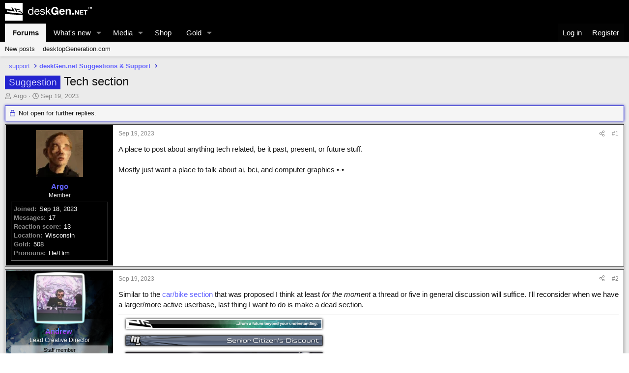

--- FILE ---
content_type: text/html; charset=utf-8
request_url: https://deskgen.net/threads/tech-section.219/
body_size: 21589
content:
<!DOCTYPE html>
<html id="XF" lang="en-US" dir="LTR"
	data-app="public"
	data-template="thread_view"
	data-container-key="node-12"
	data-content-key="thread-219"
	data-logged-in="false"
	data-cookie-prefix="xf_"
	data-csrf="1767990813,b6260c77ee14f07cccea0cb5a7dfa157"
	class="has-no-js template-thread_view"
	>
<head>
	<meta charset="utf-8" />
	<meta http-equiv="X-UA-Compatible" content="IE=Edge" />
	<meta name="viewport" content="width=device-width, initial-scale=1, viewport-fit=cover">
	

	
	
	

	<title>Suggestion - Tech section | deskGen.net Forums</title>

	<link rel="manifest" href="/webmanifest.php">
	
		<meta name="theme-color" content="#000000" />
	

	<meta name="apple-mobile-web-app-title" content="deskGen">
	
		<link rel="apple-touch-icon" href="/data/assets/logo/dgforumfaviconsmall.png">
	

	
		
		<meta name="description" content="A place to post about anything tech related, be it past, present, or future stuff.

Mostly just want a place to talk about ai, bci, and computer graphics •-•" />
		<meta property="og:description" content="A place to post about anything tech related, be it past, present, or future stuff.

Mostly just want a place to talk about ai, bci, and computer graphics •-•" />
		<meta property="twitter:description" content="A place to post about anything tech related, be it past, present, or future stuff.

Mostly just want a place to talk about ai, bci, and computer graphics •-•" />
	
	
		<meta property="og:url" content="https://deskgen.net/threads/tech-section.219/" />
	
		<link rel="canonical" href="https://deskgen.net/threads/tech-section.219/" />
	

	
		
	
	
	<meta property="og:site_name" content="deskGen.net Forums" />


	
	
		
	
	
	<meta property="og:type" content="website" />


	
	
		
	
	
	
		<meta property="og:title" content="Suggestion - Tech section" />
		<meta property="twitter:title" content="Suggestion - Tech section" />
	


	
	
	
	
		
	
	
	
		<meta property="og:image" content="https://deskgen.net/data/assets/logo/dgforumfaviconbig.png" />
		<meta property="twitter:image" content="https://deskgen.net/data/assets/logo/dgforumfaviconbig.png" />
		<meta property="twitter:card" content="summary" />
	


	

	
	
	
	

	<link rel="stylesheet" href="/css.php?css=public%3Anormalize.css%2Cpublic%3Afa.css%2Cpublic%3Acore.less%2Cpublic%3Aapp.less&amp;s=1&amp;l=1&amp;d=1767736544&amp;k=abafe311739685cc3374ac6877430e20ff429ca1" />

	<link rel="stylesheet" href="/css.php?css=public%3Adbtech_shop.less&amp;s=1&amp;l=1&amp;d=1767736544&amp;k=18d1f676752aa51c480a395bc3a0765e67f4f493" />
<link rel="stylesheet" href="/css.php?css=public%3Adbtech_shop_postbit.less&amp;s=1&amp;l=1&amp;d=1767736544&amp;k=0050c62b6b7531bcdc687c8d6df1140e4608d865" />
<link rel="stylesheet" href="/css.php?css=public%3Alightbox.less&amp;s=1&amp;l=1&amp;d=1767736544&amp;k=25c078800f99954e468a855ec77955c7361e2639" />
<link rel="stylesheet" href="/css.php?css=public%3Amessage.less&amp;s=1&amp;l=1&amp;d=1767736544&amp;k=a22f097e737af7deaca39fab98a038df817401f4" />
<link rel="stylesheet" href="/css.php?css=public%3Ashare_controls.less&amp;s=1&amp;l=1&amp;d=1767736544&amp;k=55e83bed039d86a991f8b5bb208c155456ad5fb6" />
<link rel="stylesheet" href="/css.php?css=public%3Astructured_list.less&amp;s=1&amp;l=1&amp;d=1767736544&amp;k=fdf56eca39570fcd885cb0ef3b95e4a49a1f5974" />
<link rel="stylesheet" href="/css.php?css=public%3Aextra.less&amp;s=1&amp;l=1&amp;d=1767736544&amp;k=099da797885e6649d4d800684374d83101731bb4" />


	
		<script src="/js/xf/preamble.min.js?_v=55861e28"></script>
	

	
	<script src="/js/vendor/vendor-compiled.js?_v=55861e28" defer></script>
	<script src="/js/xf/core-compiled.js?_v=55861e28" defer></script>

	<script>
		XF.ready(() =>
		{
			XF.extendObject(true, XF.config, {
				// 
				userId: 0,
				enablePush: true,
				pushAppServerKey: 'BFhLDgqNlnGg3icnqm1QQp1_u4FVt0uxHdGc5woZM_LFdgQVzLVzhrPwKM05hDUa1hgoiNZyeunhMqVugAONvy0',
				url: {
					fullBase: 'https://deskgen.net/',
					basePath: '/',
					css: '/css.php?css=__SENTINEL__&s=1&l=1&d=1767736544',
					js: '/js/__SENTINEL__?_v=55861e28',
					icon: '/data/local/icons/__VARIANT__.svg?v=1767207241#__NAME__',
					iconInline: '/styles/fa/__VARIANT__/__NAME__.svg?v=5.15.3',
					keepAlive: '/login/keep-alive'
				},
				cookie: {
					path: '/',
					domain: '',
					prefix: 'xf_',
					secure: true,
					consentMode: 'disabled',
					consented: ["optional","_third_party"]
				},
				cacheKey: 'f3ed7234243583f554e27d349fe769c5',
				csrf: '1767990813,b6260c77ee14f07cccea0cb5a7dfa157',
				js: {"\/js\/xf\/lightbox-compiled.js?_v=55861e28":true},
				fullJs: false,
				css: {"public:dbtech_shop.less":true,"public:dbtech_shop_postbit.less":true,"public:lightbox.less":true,"public:message.less":true,"public:share_controls.less":true,"public:structured_list.less":true,"public:extra.less":true},
				time: {
					now: 1767990813,
					today: 1767934800,
					todayDow: 5,
					tomorrow: 1768021200,
					yesterday: 1767848400,
					week: 1767416400,
					month: 1767243600,
					year: 1767243600
				},
				style: {
					light: '',
					dark: '',
					defaultColorScheme: 'light'
				},
				borderSizeFeature: '3px',
				fontAwesomeWeight: 'r',
				enableRtnProtect: true,
				
				enableFormSubmitSticky: true,
				imageOptimization: 'optimize',
				imageOptimizationQuality: 0.85,
				uploadMaxFilesize: 268435456,
				uploadMaxWidth: 0,
				uploadMaxHeight: 0,
				allowedVideoExtensions: ["m4v","mov","mp4","mp4v","mpeg","mpg","ogv","webm"],
				allowedAudioExtensions: ["mp3","opus","ogg","wav"],
				shortcodeToEmoji: true,
				visitorCounts: {
					conversations_unread: '0',
					alerts_unviewed: '0',
					total_unread: '0',
					title_count: true,
					icon_indicator: true
				},
				jsMt: {"xf\/action.js":"8a23e8dc","xf\/embed.js":"e295c21d","xf\/form.js":"e295c21d","xf\/structure.js":"8a23e8dc","xf\/tooltip.js":"e295c21d"},
				jsState: {},
				publicMetadataLogoUrl: 'https://deskgen.net/data/assets/logo/dgforumfaviconbig.png',
				publicPushBadgeUrl: 'https://deskgen.net/styles/default/xenforo/bell.png'
			})

			XF.extendObject(XF.phrases, {
				// 
				date_x_at_time_y:     "{date} at {time}",
				day_x_at_time_y:      "{day} at {time}",
				yesterday_at_x:       "Yesterday at {time}",
				x_minutes_ago:        "{minutes} minutes ago",
				one_minute_ago:       "1 minute ago",
				a_moment_ago:         "A moment ago",
				today_at_x:           "Today at {time}",
				in_a_moment:          "In a moment",
				in_a_minute:          "In a minute",
				in_x_minutes:         "In {minutes} minutes",
				later_today_at_x:     "Later today at {time}",
				tomorrow_at_x:        "Tomorrow at {time}",
				short_date_x_minutes: "{minutes}m",
				short_date_x_hours:   "{hours}h",
				short_date_x_days:    "{days}d",

				day0: "Sunday",
				day1: "Monday",
				day2: "Tuesday",
				day3: "Wednesday",
				day4: "Thursday",
				day5: "Friday",
				day6: "Saturday",

				dayShort0: "Sun",
				dayShort1: "Mon",
				dayShort2: "Tue",
				dayShort3: "Wed",
				dayShort4: "Thu",
				dayShort5: "Fri",
				dayShort6: "Sat",

				month0: "January",
				month1: "February",
				month2: "March",
				month3: "April",
				month4: "May",
				month5: "June",
				month6: "July",
				month7: "August",
				month8: "September",
				month9: "October",
				month10: "November",
				month11: "December",

				active_user_changed_reload_page: "The active user has changed. Reload the page for the latest version.",
				server_did_not_respond_in_time_try_again: "The server did not respond in time. Please try again.",
				oops_we_ran_into_some_problems: "Oops! We ran into some problems.",
				oops_we_ran_into_some_problems_more_details_console: "Oops! We ran into some problems. Please try again later. More error details may be in the browser console.",
				file_too_large_to_upload: "The file is too large to be uploaded.",
				uploaded_file_is_too_large_for_server_to_process: "The uploaded file is too large for the server to process.",
				files_being_uploaded_are_you_sure: "Files are still being uploaded. Are you sure you want to submit this form?",
				attach: "Attach files",
				rich_text_box: "Rich text box",
				close: "Close",
				link_copied_to_clipboard: "Link copied to clipboard.",
				text_copied_to_clipboard: "Text copied to clipboard.",
				loading: "Loading…",
				you_have_exceeded_maximum_number_of_selectable_items: "You have exceeded the maximum number of selectable items.",

				processing: "Processing",
				'processing...': "Processing…",

				showing_x_of_y_items: "Showing {count} of {total} items",
				showing_all_items: "Showing all items",
				no_items_to_display: "No items to display",

				number_button_up: "Increase",
				number_button_down: "Decrease",

				push_enable_notification_title: "Push notifications enabled successfully at deskGen.net Forums",
				push_enable_notification_body: "Thank you for enabling push notifications!",

				pull_down_to_refresh: "Pull down to refresh",
				release_to_refresh: "Release to refresh",
				refreshing: "Refreshing…"
			})
		})
	</script>

	<script src="/js/xf/lightbox-compiled.js?_v=55861e28" defer></script>



	
		<link rel="icon" type="image/png" href="https://deskgen.net/data/assets/logo/dgforumfavicon.png" sizes="32x32" />
	
	
<script defer src="https://cloudmetrics.xenforo.com/js/essential.js" data-website-id="2020902283460918"></script>
</head>
<body data-template="thread_view">

<div class="p-pageWrapper" id="top">





<header class="p-header" id="header">
	<div class="p-header-inner">
		<div class="p-header-content">

			<div class="p-header-logo p-header-logo--image">
				<a href="/">
					<img src="/data/assets/logo_default/deskgenlogo.svg" srcset="" alt="deskGen.net Forums"
						width="100" height="38" />
				</a>
			</div>

			
		</div>
	</div>
</header>





	<div class="p-navSticky p-navSticky--primary" data-xf-init="sticky-header">
		
	<nav class="p-nav">
		<div class="p-nav-inner">
			<button type="button" class="button button--plain p-nav-menuTrigger" data-xf-click="off-canvas" data-menu=".js-headerOffCanvasMenu" tabindex="0" aria-label="Menu"><span class="button-text">
				<i aria-hidden="true"></i>
			</span></button>

			<div class="p-nav-smallLogo">
				<a href="/">
					<img src="/data/assets/logo_default/deskgenlogo.svg" srcset="" alt="deskGen.net Forums"
						width="100" height="38" />
				</a>
			</div>

			<div class="p-nav-scroller hScroller" data-xf-init="h-scroller" data-auto-scroll=".p-navEl.is-selected">
				<div class="hScroller-scroll">
					<ul class="p-nav-list js-offCanvasNavSource">
					
						<li>
							
	<div class="p-navEl is-selected" data-has-children="true">
		

			
	
	<a href="/"
		class="p-navEl-link p-navEl-link--splitMenu "
		
		
		data-nav-id="forums">Forums</a>


			<a data-xf-key="1"
				data-xf-click="menu"
				data-menu-pos-ref="< .p-navEl"
				class="p-navEl-splitTrigger"
				role="button"
				tabindex="0"
				aria-label="Toggle expanded"
				aria-expanded="false"
				aria-haspopup="true"></a>

		
		
			<div class="menu menu--structural" data-menu="menu" aria-hidden="true">
				<div class="menu-content">
					
						
	
	
	<a href="/whats-new/posts/"
		class="menu-linkRow u-indentDepth0 js-offCanvasCopy "
		
		
		data-nav-id="newPosts">New posts</a>

	

					
						
	
	
	<a href="https://www.desktopgeneration.com/"
		class="menu-linkRow u-indentDepth0 js-offCanvasCopy "
		
		
		data-nav-id="mainsite">desktopGeneration.com</a>

	

					
				</div>
			</div>
		
	</div>

						</li>
					
						<li>
							
	<div class="p-navEl " data-has-children="true">
		

			
	
	<a href="/whats-new/"
		class="p-navEl-link p-navEl-link--splitMenu "
		
		
		data-nav-id="whatsNew">What's new</a>


			<a data-xf-key="2"
				data-xf-click="menu"
				data-menu-pos-ref="< .p-navEl"
				class="p-navEl-splitTrigger"
				role="button"
				tabindex="0"
				aria-label="Toggle expanded"
				aria-expanded="false"
				aria-haspopup="true"></a>

		
		
			<div class="menu menu--structural" data-menu="menu" aria-hidden="true">
				<div class="menu-content">
					
						
	
	
	<a href="/featured/"
		class="menu-linkRow u-indentDepth0 js-offCanvasCopy "
		
		
		data-nav-id="featured">Featured content</a>

	

					
						
	
	
	<a href="/whats-new/posts/"
		class="menu-linkRow u-indentDepth0 js-offCanvasCopy "
		 rel="nofollow"
		
		data-nav-id="whatsNewPosts">New posts</a>

	

					
						
	
	
	<a href="/whats-new/media/"
		class="menu-linkRow u-indentDepth0 js-offCanvasCopy "
		 rel="nofollow"
		
		data-nav-id="xfmgWhatsNewNewMedia">New media</a>

	

					
						
	
	
	<a href="/whats-new/media-comments/"
		class="menu-linkRow u-indentDepth0 js-offCanvasCopy "
		 rel="nofollow"
		
		data-nav-id="xfmgWhatsNewMediaComments">New media comments</a>

	

					
						
	
	
	<a href="/whats-new/shop-items/"
		class="menu-linkRow u-indentDepth0 js-offCanvasCopy "
		 rel="nofollow"
		
		data-nav-id="dbtShopNewItems">New items</a>

	

					
						
	
	
	<a href="/whats-new/latest-activity"
		class="menu-linkRow u-indentDepth0 js-offCanvasCopy "
		 rel="nofollow"
		
		data-nav-id="latestActivity">Latest activity</a>

	

					
				</div>
			</div>
		
	</div>

						</li>
					
						<li>
							
	<div class="p-navEl " data-has-children="true">
		

			
	
	<a href="/media/"
		class="p-navEl-link p-navEl-link--splitMenu "
		
		
		data-nav-id="xfmg">Media</a>


			<a data-xf-key="3"
				data-xf-click="menu"
				data-menu-pos-ref="< .p-navEl"
				class="p-navEl-splitTrigger"
				role="button"
				tabindex="0"
				aria-label="Toggle expanded"
				aria-expanded="false"
				aria-haspopup="true"></a>

		
		
			<div class="menu menu--structural" data-menu="menu" aria-hidden="true">
				<div class="menu-content">
					
						
	
	
	<a href="/whats-new/media/"
		class="menu-linkRow u-indentDepth0 js-offCanvasCopy "
		 rel="nofollow"
		
		data-nav-id="xfmgNewMedia">New media</a>

	

					
						
	
	
	<a href="/whats-new/media-comments/"
		class="menu-linkRow u-indentDepth0 js-offCanvasCopy "
		 rel="nofollow"
		
		data-nav-id="xfmgNewComments">New comments</a>

	

					
				</div>
			</div>
		
	</div>

						</li>
					
						<li>
							
	<div class="p-navEl " >
		

			
	
	<a href="/dbtech-shop/"
		class="p-navEl-link "
		
		data-xf-key="4"
		data-nav-id="dbtechShop">Shop</a>


			

		
		
	</div>

						</li>
					
						<li>
							
	<div class="p-navEl " data-has-children="true">
		

			
	
	<a href="/dbtech-credits/"
		class="p-navEl-link p-navEl-link--splitMenu "
		
		
		data-nav-id="dbtechCredits">Gold</a>


			<a data-xf-key="5"
				data-xf-click="menu"
				data-menu-pos-ref="< .p-navEl"
				class="p-navEl-splitTrigger"
				role="button"
				tabindex="0"
				aria-label="Toggle expanded"
				aria-expanded="false"
				aria-haspopup="true"></a>

		
		
			<div class="menu menu--structural" data-menu="menu" aria-hidden="true">
				<div class="menu-content">
					
						
	
	
	<a href="/dbtech-credits/"
		class="menu-linkRow u-indentDepth0 js-offCanvasCopy "
		
		
		data-nav-id="dbtechCreditsTransactions">Transactions</a>

	

					
						
	
	
	<a href="/dbtech-credits/currency/gold.1/"
		class="menu-linkRow u-indentDepth0 js-offCanvasCopy menu-footer"
		 rel="nofollow" data-xf-click="overlay"
		
		data-nav-id="dbtechCreditsCurrency1">Gold: 0</a>

	

					
						
	
	
	<a href="/dbtech-credits/currency/grunglecoin.2/"
		class="menu-linkRow u-indentDepth0 js-offCanvasCopy menu-footer"
		 rel="nofollow" data-xf-click="overlay"
		
		data-nav-id="dbtechCreditsCurrency2">Grunglecoin: GR0</a>

	

					
				</div>
			</div>
		
	</div>

						</li>
					
					</ul>
				</div>
			</div>

			<div class="p-nav-opposite">
				<div class="p-navgroup p-account p-navgroup--guest">
					
						<a href="/login/" class="p-navgroup-link p-navgroup-link--textual p-navgroup-link--logIn"
							data-xf-click="overlay" data-follow-redirects="on">
							<span class="p-navgroup-linkText">Log in</span>
						</a>
						
							<a href="/register/" class="p-navgroup-link p-navgroup-link--textual p-navgroup-link--register"
								data-xf-click="overlay" data-follow-redirects="on">
								<span class="p-navgroup-linkText">Register</span>
							</a>
						
					
				</div>

				<div class="p-navgroup p-discovery p-discovery--noSearch">
					<a href="/whats-new/"
						class="p-navgroup-link p-navgroup-link--iconic p-navgroup-link--whatsnew"
						aria-label="What&#039;s new"
						title="What&#039;s new">
						<i aria-hidden="true"></i>
						<span class="p-navgroup-linkText">What's new</span>
					</a>

					
				</div>
			</div>
		</div>
	</nav>

	</div>
	
	
		<div class="p-sectionLinks">
			<div class="p-sectionLinks-inner hScroller" data-xf-init="h-scroller">
				<div class="hScroller-scroll">
					<ul class="p-sectionLinks-list">
					
						<li>
							
	<div class="p-navEl " >
		

			
	
	<a href="/whats-new/posts/"
		class="p-navEl-link "
		
		data-xf-key="alt+1"
		data-nav-id="newPosts">New posts</a>


			

		
		
	</div>

						</li>
					
						<li>
							
	<div class="p-navEl " >
		

			
	
	<a href="https://www.desktopgeneration.com/"
		class="p-navEl-link "
		
		data-xf-key="alt+2"
		data-nav-id="mainsite">desktopGeneration.com</a>


			

		
		
	</div>

						</li>
					
					</ul>
				</div>
			</div>
		</div>
	



<div class="offCanvasMenu offCanvasMenu--nav js-headerOffCanvasMenu" data-menu="menu" aria-hidden="true" data-ocm-builder="navigation">
	<div class="offCanvasMenu-backdrop" data-menu-close="true"></div>
	<div class="offCanvasMenu-content">
		<div class="offCanvasMenu-header">
			Menu
			<a class="offCanvasMenu-closer" data-menu-close="true" role="button" tabindex="0" aria-label="Close"></a>
		</div>
		
			<div class="p-offCanvasRegisterLink">
				<div class="offCanvasMenu-linkHolder">
					<a href="/login/" class="offCanvasMenu-link" data-xf-click="overlay" data-menu-close="true">
						Log in
					</a>
				</div>
				<hr class="offCanvasMenu-separator" />
				
					<div class="offCanvasMenu-linkHolder">
						<a href="/register/" class="offCanvasMenu-link" data-xf-click="overlay" data-menu-close="true">
							Register
						</a>
					</div>
					<hr class="offCanvasMenu-separator" />
				
			</div>
		
		<div class="js-offCanvasNavTarget"></div>
		<div class="offCanvasMenu-installBanner js-installPromptContainer" style="display: none;" data-xf-init="install-prompt">
			<div class="offCanvasMenu-installBanner-header">Install the app</div>
			<button type="button" class="button js-installPromptButton"><span class="button-text">Install</span></button>
			<template class="js-installTemplateIOS">
				<div class="overlay-title">How to install the app on iOS</div>
				<div class="block-body">
					<div class="block-row">
						<p>
							Follow along with the video below to see how to install our site as a web app on your home screen.
						</p>
						<p style="text-align: center">
							<img src="/styles/default/xenforo/add_to_home.gif" width="222" height="480" />
						</p>
						<p>
							<small><strong>Note:</strong> this_feature_currently_requires_accessing_site_using_safari</small>
						</p>
					</div>
				</div>
			</template>
		</div>
	</div>
</div>

<div class="p-body">
	<div class="p-body-inner">
		<!--XF:EXTRA_OUTPUT-->

		

		

		
		
	
		<ul class="p-breadcrumbs "
			itemscope itemtype="https://schema.org/BreadcrumbList">
		
			

			
			

			

			
			
				
				
	<li itemprop="itemListElement" itemscope itemtype="https://schema.org/ListItem">
		<a href="/#support.7" itemprop="item">
			<span itemprop="name">::support</span>
		</a>
		<meta itemprop="position" content="1" />
	</li>

			
				
				
	<li itemprop="itemListElement" itemscope itemtype="https://schema.org/ListItem">
		<a href="/forums/deskgen-net-suggestions-support.12/" itemprop="item">
			<span itemprop="name">deskGen.net Suggestions &amp; Support</span>
		</a>
		<meta itemprop="position" content="2" />
	</li>

			

		
		</ul>
	

		

		
	<noscript class="js-jsWarning"><div class="blockMessage blockMessage--important blockMessage--iconic u-noJsOnly">JavaScript is disabled. For a better experience, please enable JavaScript in your browser before proceeding.</div></noscript>

		
	<div class="blockMessage blockMessage--important blockMessage--iconic js-browserWarning" style="display: none">You are using an out of date browser. It  may not display this or other websites correctly.<br />You should upgrade or use an <a href="https://www.google.com/chrome/" target="_blank" rel="noopener">alternative browser</a>.</div>


		
			<div class="p-body-header">
			
				
					<div class="p-title ">
					
						
							<h1 class="p-title-value"><span class="label label--accent" dir="auto">Suggestion</span><span class="label-append">&nbsp;</span>Tech section</h1>
						
						
					
					</div>
				

				
					<div class="p-description">
	<ul class="listInline listInline--bullet">
		<li>
			<i class="fa--xf far fa-user "><svg xmlns="http://www.w3.org/2000/svg" role="img" ><title>Thread starter</title><use href="/data/local/icons/regular.svg?v=1767207241#user"></use></svg></i>
			<span class="u-srOnly">Thread starter</span>

			<a href="/members/argo.94/" class="username  u-concealed" dir="auto" data-user-id="94" data-xf-init="member-tooltip">Argo</a>
		</li>
		<li>
			<i class="fa--xf far fa-clock "><svg xmlns="http://www.w3.org/2000/svg" role="img" ><title>Start date</title><use href="/data/local/icons/regular.svg?v=1767207241#clock"></use></svg></i>
			<span class="u-srOnly">Start date</span>

			<a href="/threads/tech-section.219/" class="u-concealed"><time  class="u-dt" dir="auto" datetime="2023-09-19T08:11:57-0400" data-timestamp="1695125517" data-date="Sep 19, 2023" data-time="8:11 AM" data-short="Sep &#039;23" title="Sep 19, 2023 at 8:11 AM">Sep 19, 2023</time></a>
		</li>
		
		
	</ul>
</div>
				
			
			</div>
		

		<div class="p-body-main  ">
			
			<div class="p-body-contentCol"></div>
			

			

			<div class="p-body-content">
				
				<div class="p-body-pageContent">










	
	
	
		
	
	
	


	
	
	
		
	
	
	


	
	
		
	
	
	


	
	



	










	



	

	
		
	



















<div class="block block--messages" data-xf-init="" data-type="post" data-href="/inline-mod/" data-search-target="*">

	<span class="u-anchorTarget" id="posts"></span>

	
		
	
		<div class="block-outer">
			<dl class="blockStatus">
				<dt>Status</dt>
				
					
					
						<dd class="blockStatus-message blockStatus-message--locked">
							Not open for further replies.
						</dd>
					
				
			</dl>
		</div>
	

	

	<div class="block-outer"></div>

	

	
		
	<div class="block-outer js-threadStatusField"></div>

	

	<div class="block-container lbContainer"
		data-xf-init="lightbox select-to-quote"
		data-message-selector=".js-post"
		data-lb-id="thread-219"
		data-lb-universal="1">

		<div class="block-body js-replyNewMessageContainer">
			
				

					

					
						

	
	

	

	
	<article class="message message--post js-post js-inlineModContainer  "
		data-author="Argo"
		data-content="post-832"
		id="js-post-832"
		>

		

		<span class="u-anchorTarget" id="post-832"></span>

		
			<div class="message-inner">
				
					<div class="message-cell message-cell--user" style="">
						

	<section class="message-user"
		
		
		>

		
		<div class="message-avatar ">
		<div class="message-banner">
			
			<div class="memberProfileBanner memberProfileBanner--small memberProfileBanner-u94-s" data-toggle-class="" data-hide-empty="true" style="background-image: url(/data/profile_banners/l/0/94.jpg?1738179088); background-position-y: 50%;"></div>
		
		</div>
			<div class="message-avatar-wrapper">
				<a href="/members/argo.94/" class="avatar avatar--m" data-user-id="94" data-xf-init="member-tooltip">
			<img src="/data/avatars/m/0/94.jpg?1738179150" srcset="/data/avatars/l/0/94.jpg?1738179150 2x" alt="Argo" class="avatar-u94-m" width="96" height="96" loading="lazy" /> 
		</a>
				
			</div>
		</div>
		<div class="message-userDetails">
			<h4 class="message-name"><a href="/members/argo.94/" class="username " dir="auto" data-user-id="94" data-xf-init="member-tooltip"><span class="username--style2">Argo</span></a></h4>
			<h5 class="userTitle message-userTitle" dir="auto">Member</h5>
			
		</div>

		
			
			
				<div class="message-userExtras">
				
					
						<dl class="pairs pairs--justified">
							<dt class="blurbbolder">Joined</dt>
							<dd>Sep 18, 2023</dd>
						</dl>
					
					
						<dl class="pairs pairs--justified">
							<dt class="blurbbolder">Messages</dt>
							<dd>17</dd>
						</dl>
					
					
					
						<dl class="pairs pairs--justified">
							<dt class="blurbbolder">Reaction score</dt>
							<dd>13</dd>
						</dl>
					
					
					
					
						<dl class="pairs pairs--justified">
							<dt class="blurbbolder">Location</dt>
							<dd>
								
									<a href="/misc/location-info?location=Wisconsin" rel="nofollow noreferrer" target="_blank" class="u-concealed">Wisconsin</a>
								
							</dd>
						</dl>
					
					
					


	
	<dl class="pairs pairs--justified">
		<dt title="Gold">Gold</dt>
		<dd>
			<a href="/dbtech-credits/currency/gold.1/?user_id=94" data-xf-click="overlay" class="fauxBlockLink-blockLink u-concealed">
				508
			</a>
		</dd>
	</dl>
	

	
	

	
		
	

	

	

	
						

	
		
			

			
				<dl class="pairs pairs--justified" data-field="pronouns">
					<dt>Pronouns</dt>
					<dd>He/Him</dd>
				</dl>
			
		
	

						
					



				
				</div>
			
		
		<span class="message-userArrow"></span>
	</section>

					</div>
				

				
					<div class="message-cell message-cell--main" style="">
					
						<div class="message-main js-quickEditTarget">

							
								

	

	<header class="message-attribution message-attribution--split">
		<ul class="message-attribution-main listInline ">
			
			
			<li class="u-concealed">
				<a href="/threads/tech-section.219/post-832" rel="nofollow" >
					<time  class="u-dt" dir="auto" datetime="2023-09-19T08:11:57-0400" data-timestamp="1695125517" data-date="Sep 19, 2023" data-time="8:11 AM" data-short="Sep &#039;23" title="Sep 19, 2023 at 8:11 AM">Sep 19, 2023</time>
				</a>
			</li>
			
		</ul>

		<ul class="message-attribution-opposite message-attribution-opposite--list ">
			
			<li>
				<a href="/threads/tech-section.219/post-832"
					class="message-attribution-gadget"
					data-xf-init="share-tooltip"
					data-href="/posts/832/share"
					aria-label="Share"
					rel="nofollow">
					<i class="fa--xf far fa-share-alt "><svg xmlns="http://www.w3.org/2000/svg" role="img" aria-hidden="true" ><use href="/data/local/icons/regular.svg?v=1767207241#share-alt"></use></svg></i>
				</a>
			</li>
			
				<li class="u-hidden js-embedCopy">
					
	<a href="javascript:"
		data-xf-init="copy-to-clipboard"
		data-copy-text="&lt;div class=&quot;js-xf-embed&quot; data-url=&quot;https://deskgen.net&quot; data-content=&quot;post-832&quot;&gt;&lt;/div&gt;&lt;script defer src=&quot;https://deskgen.net/js/xf/external_embed.js?_v=55861e28&quot;&gt;&lt;/script&gt;"
		data-success="Embed code HTML copied to clipboard."
		class="">
		<i class="fa--xf far fa-code "><svg xmlns="http://www.w3.org/2000/svg" role="img" aria-hidden="true" ><use href="/data/local/icons/regular.svg?v=1767207241#code"></use></svg></i>
	</a>

				</li>
			
			
			
				<li>
					<a href="/threads/tech-section.219/post-832" rel="nofollow">
						#1
					</a>
				</li>
			
		</ul>
	</header>

							

							<div class="message-content js-messageContent">
							

								
									
	
	
	

								

								
									
	

	<div class="message-userContent lbContainer js-lbContainer "
		data-lb-id="post-832"
		data-lb-caption-desc="Argo &middot; Sep 19, 2023 at 8:11 AM">

		
			

	
		
	

		

		<article class="message-body js-selectToQuote">
			
				
			

			<div >
				<div style="">
			
					<div class="bbWrapper">A place to post about anything tech related, be it past, present, or future stuff.<br />
<br />
Mostly just want a place to talk about ai, bci, and computer graphics •-•</div>
				
			</div>
			</div>

			<div class="js-selectToQuoteEnd">&nbsp;</div>
			
				
			
		</article>

		
			

	
		
	

		

		
	</div>

								

								
									
	

	

								

								
									
	

								

							
							</div>

							
								
	

	<footer class="message-footer">
		

		

		<div class="reactionsBar js-reactionsList ">
			
		</div>

		<div class="js-historyTarget message-historyTarget toggleTarget" data-href="trigger-href"></div>
	</footer>

							
						</div>

					
					</div>
				
			</div>
		
	</article>

	
	

					

					

				

					

					
						

	
	

	

	
	<article class="message message--post js-post js-inlineModContainer  "
		data-author="Andrew"
		data-content="post-842"
		id="js-post-842"
		itemscope itemtype="https://schema.org/Comment" itemid="https://deskgen.net/posts/842/">

		
			<meta itemprop="parentItem" itemscope itemid="https://deskgen.net/threads/tech-section.219/" />
			<meta itemprop="name" content="Post #2" />
		

		<span class="u-anchorTarget" id="post-842"></span>

		
			<div class="message-inner">
				
					<div class="message-cell message-cell--user" style="background-image:linear-gradient(rgba(0, 0, 0, 1), rgba(0, 0, 0, 0) 75%), url(/data/files/blurbstyles/glimmer.webp);
background-position: bottom center;
background-size: cover;">
						

	<section class="message-user"
		itemprop="author"
		itemscope itemtype="https://schema.org/Person"
		itemid="https://deskgen.net/members/andrew.1/">

		
			<meta itemprop="url" content="https://deskgen.net/members/andrew.1/" />
		
		<div class="message-avatar ">
		<div class="message-banner">
			
			<div class="memberProfileBanner memberProfileBanner--small memberProfileBanner-u1-s" data-toggle-class="" data-hide-empty="true" style="background-image: url(/data/profile_banners/l/0/1.jpg?1764738939); background-position-y: 50%;"></div>
		
		</div>
			<div class="message-avatar-wrapper">
				<a href="/members/andrew.1/" class="avatar avatar--m avatar--dbtechShopStyle582" data-user-id="1" data-xf-init="member-tooltip">
			<img src="/data/avatars/m/0/1.jpg?1762232523" srcset="/data/avatars/l/0/1.jpg?1762232523 2x" alt="Andrew" class="avatar-u1-m" width="96" height="96" loading="lazy" itemprop="image" /> 
		</a>
				
			</div>
		</div>
		<div class="message-userDetails">
			<h4 class="message-name"><a href="/members/andrew.1/" class="username " dir="auto" data-user-id="1" data-xf-init="member-tooltip"><span class="username--style3 username--staff username--moderator username--admin username--dbtechShopStyle711 username--dbtechShopStyle119" itemprop="name">Andrew</span></a></h4>
			<h5 class="userTitle message-userTitle" dir="auto" itemprop="jobTitle">Lead Creative Director</h5>
			<div class="userBanner userBanner--staff message-userBanner" dir="auto" itemprop="jobTitle"><span class="userBanner-before"></span><strong>Staff member</strong><span class="userBanner-after"></span></div>
		</div>

		
			
			
				<div class="message-userExtras">
				
					
						<dl class="pairs pairs--justified">
							<dt class="blurbbolder">Joined</dt>
							<dd>Jul 24, 2023</dd>
						</dl>
					
					
						<dl class="pairs pairs--justified">
							<dt class="blurbbolder">Messages</dt>
							<dd>923</dd>
						</dl>
					
					
					
						<dl class="pairs pairs--justified">
							<dt class="blurbbolder">Reaction score</dt>
							<dd>3,609</dd>
						</dl>
					
					
					
					
						<dl class="pairs pairs--justified">
							<dt class="blurbbolder">Location</dt>
							<dd>
								
									<a href="/misc/location-info?location=The+Cyberworks" rel="nofollow noreferrer" target="_blank" class="u-concealed">The Cyberworks</a>
								
							</dd>
						</dl>
					
					
						<dl class="pairs pairs--justified">
							<dt class="blurbbolder">Website</dt>
							<dd><a href="https://desktopgeneration.com" rel="nofollow" target="_blank">desktopgeneration.com</a></dd>
						</dl>
					
					


	
	<dl class="pairs pairs--justified">
		<dt title="Gold">Gold</dt>
		<dd>
			<a href="/dbtech-credits/currency/gold.1/?user_id=1" data-xf-click="overlay" class="fauxBlockLink-blockLink u-concealed">
				1,308,601
			</a>
		</dd>
	</dl>
	

	
	

	
		
	

	

	
		
		

		
			<div class="dbtechShopPostbit dbtechShopPostbit-items">
				
					
						
							
						

						

						<div class="dbtechShopPostbit--item" data-xf-init="tooltip" title="GLIMMER">
							<a href="/dbtech-shop/glimmer.130/" data-xf-click="" class="avatar avatar--xxs avatar--itemIcon"><img src="/data/dbtechShop/itemIcons/0/130.jpg?1761124133" alt="GLIMMER" loading="lazy" /></a>
						</div>
					
						
							
						

						

						<div class="dbtechShopPostbit--item" data-xf-init="tooltip" title="Verified Checkmark">
							<a href="/dbtech-shop/verified-checkmark.121/" data-xf-click="" class="avatar avatar--xxs avatar--itemIcon"><img src="/data/dbtechShop/itemIcons/0/121.jpg?1757015167" alt="Verified Checkmark" loading="lazy" /></a>
						</div>
					
						
							
						

						

						<div class="dbtechShopPostbit--item" data-xf-init="tooltip" title="Glass Frame">
							<a href="/dbtech-shop/glass-frame.116/" data-xf-click="" class="avatar avatar--xxs avatar--itemIcon"><img src="/data/dbtechShop/itemIcons/0/116.jpg?1755560968" alt="Glass Frame" loading="lazy" /></a>
						</div>
					
						
							
						

						

						<div class="dbtechShopPostbit--item" data-xf-init="tooltip" title="Cyber Sunset">
							<a href="/dbtech-shop/cyber-sunset.35/" data-xf-click="" class="avatar avatar--xxs avatar--itemIcon"><img src="/data/dbtechShop/itemIcons/0/35.jpg?1716503631" alt="Cyber Sunset" loading="lazy" /></a>
						</div>
					
						
							
						

						

						<div class="dbtechShopPostbit--item" data-xf-init="tooltip" title="Profile Music">
							<a href="/dbtech-shop/profile-music.8/" data-xf-click="" class="avatar avatar--xxs avatar--itemIcon"><img src="/data/dbtechShop/itemIcons/0/8.jpg?1713622331" alt="Profile Music" loading="lazy" /></a>
						</div>
					
				
			</div>
		
	

	
						

	
		
			

			
				<dl class="pairs pairs--justified" data-field="pronouns">
					<dt>Pronouns</dt>
					<dd>he/him</dd>
				</dl>
			
		
	

						
					



				
				</div>
			
		
		<span class="message-userArrow"></span>
	</section>

					</div>
				

				
					<div class="message-cell message-cell--main" style="">
					
						<div class="message-main js-quickEditTarget">

							
								

	

	<header class="message-attribution message-attribution--split">
		<ul class="message-attribution-main listInline ">
			
			
			<li class="u-concealed">
				<a href="/threads/tech-section.219/post-842" rel="nofollow" itemprop="url">
					<time  class="u-dt" dir="auto" datetime="2023-09-19T12:52:29-0400" data-timestamp="1695142349" data-date="Sep 19, 2023" data-time="12:52 PM" data-short="Sep &#039;23" title="Sep 19, 2023 at 12:52 PM" itemprop="datePublished">Sep 19, 2023</time>
				</a>
			</li>
			
		</ul>

		<ul class="message-attribution-opposite message-attribution-opposite--list ">
			
			<li>
				<a href="/threads/tech-section.219/post-842"
					class="message-attribution-gadget"
					data-xf-init="share-tooltip"
					data-href="/posts/842/share"
					aria-label="Share"
					rel="nofollow">
					<i class="fa--xf far fa-share-alt "><svg xmlns="http://www.w3.org/2000/svg" role="img" aria-hidden="true" ><use href="/data/local/icons/regular.svg?v=1767207241#share-alt"></use></svg></i>
				</a>
			</li>
			
				<li class="u-hidden js-embedCopy">
					
	<a href="javascript:"
		data-xf-init="copy-to-clipboard"
		data-copy-text="&lt;div class=&quot;js-xf-embed&quot; data-url=&quot;https://deskgen.net&quot; data-content=&quot;post-842&quot;&gt;&lt;/div&gt;&lt;script defer src=&quot;https://deskgen.net/js/xf/external_embed.js?_v=55861e28&quot;&gt;&lt;/script&gt;"
		data-success="Embed code HTML copied to clipboard."
		class="">
		<i class="fa--xf far fa-code "><svg xmlns="http://www.w3.org/2000/svg" role="img" aria-hidden="true" ><use href="/data/local/icons/regular.svg?v=1767207241#code"></use></svg></i>
	</a>

				</li>
			
			
			
				<li>
					<a href="/threads/tech-section.219/post-842" rel="nofollow">
						#2
					</a>
				</li>
			
		</ul>
	</header>

							

							<div class="message-content js-messageContent">
							

								
									
	
	
	

								

								
									
	

	<div class="message-userContent lbContainer js-lbContainer "
		data-lb-id="post-842"
		data-lb-caption-desc="Andrew &middot; Sep 19, 2023 at 12:52 PM">

		

		<article class="message-body js-selectToQuote">
			
				
			

			<div itemprop="text">
				<div style="">
			
					<div class="bbWrapper">Similar to the <a href="https://deskgen.net/threads/section-for-cars-bikes.63/" class="link link--internal" data-proxy-href="/proxy.php?link=https%3A%2F%2Fdeskgen.net%2Fthreads%2Fsection-for-cars-bikes.63%2F&amp;hash=d25aa9241a1ce7fcd25e2e23b615232f">car/bike section</a> that was proposed I think at least <i>for the moment</i> a thread or five in general discussion will suffice. I&#039;ll reconsider when we have a larger/more active userbase, last thing I want to do is make a dead section.</div>
				
			</div>
			</div>

			<div class="js-selectToQuoteEnd">&nbsp;</div>
			
				
			
		</article>

		

		
	</div>

								

								
									
	

	

								

								
									
	
		
			<aside class="message-signature">
			
				<div class="bbWrapper"><script class="js-extraPhrases" type="application/json">
			{
				"lightbox_close": "Close",
				"lightbox_next": "Next",
				"lightbox_previous": "Previous",
				"lightbox_error": "The requested content cannot be loaded. Please try again later.",
				"lightbox_start_slideshow": "Start slideshow",
				"lightbox_stop_slideshow": "Stop slideshow",
				"lightbox_full_screen": "Full screen",
				"lightbox_thumbnails": "Thumbnails",
				"lightbox_download": "Download",
				"lightbox_share": "Share",
				"lightbox_zoom": "Zoom",
				"lightbox_new_window": "New window",
				"lightbox_toggle_sidebar": "Toggle sidebar"
			}
			</script>
		
		
	


	<div class="bbImageWrapper  js-lbImage" title="beyondyourunderstandingsi.png"
		data-src="https://deskgen.net/data/files/beyondyourunderstandingsi.png" data-lb-sidebar-href="" data-lb-caption-extra-html="" data-single-image="1">
		<img src="https://deskgen.net/data/files/beyondyourunderstandingsi.png"
			data-url="https://deskgen.net/data/files/beyondyourunderstandingsi.png"
			class="bbImage"
			data-zoom-target="1"
			style=""
			alt="beyondyourunderstandingsi.png"
			title=""
			width="" height="" loading="lazy" />
	</div><br />
<div class="bbImageWrapper  js-lbImage" title="mgsigseniorcitizen.png"
		data-src="https://deskgen.net/data/files/mgsigseniorcitizen.png" data-lb-sidebar-href="" data-lb-caption-extra-html="" data-single-image="1">
		<img src="https://deskgen.net/data/files/mgsigseniorcitizen.png"
			data-url="https://deskgen.net/data/files/mgsigseniorcitizen.png"
			class="bbImage"
			data-zoom-target="1"
			style=""
			alt="mgsigseniorcitizen.png"
			title=""
			width="" height="" loading="lazy" />
	</div><br />
<div class="bbImageWrapper  js-lbImage" title="nightflysignature.png"
		data-src="https://deskgen.net/data/files/nightflysignature.png" data-lb-sidebar-href="" data-lb-caption-extra-html="" data-single-image="1">
		<img src="https://deskgen.net/data/files/nightflysignature.png"
			data-url="https://deskgen.net/data/files/nightflysignature.png"
			class="bbImage"
			data-zoom-target="1"
			style=""
			alt="nightflysignature.png"
			title=""
			width="" height="" loading="lazy" />
	</div></div>
			
			</aside>
		
	

								

							
							</div>

							
								
	

	<footer class="message-footer">
		
			<div class="message-microdata" itemprop="interactionStatistic" itemtype="https://schema.org/InteractionCounter" itemscope>
				<meta itemprop="userInteractionCount" content="0" />
				<meta itemprop="interactionType" content="https://schema.org/LikeAction" />
			</div>
		

		

		<div class="reactionsBar js-reactionsList ">
			
		</div>

		<div class="js-historyTarget message-historyTarget toggleTarget" data-href="trigger-href"></div>
	</footer>

							
						</div>

					
					</div>
				
			</div>
		
	</article>

	
	

					

					

				

					

					
						

	
	

	

	
	<article class="message message--post js-post js-inlineModContainer  "
		data-author="ntt"
		data-content="post-3506"
		id="js-post-3506"
		itemscope itemtype="https://schema.org/Comment" itemid="https://deskgen.net/posts/3506/">

		
			<meta itemprop="parentItem" itemscope itemid="https://deskgen.net/threads/tech-section.219/" />
			<meta itemprop="name" content="Post #3" />
		

		<span class="u-anchorTarget" id="post-3506"></span>

		
			<div class="message-inner">
				
					<div class="message-cell message-cell--user" style="background-image:linear-gradient(rgba(0, 0, 0, 0.75), rgba(0, 0, 0, 0) 75%), url(/data/files/blurbstyles/genesis.webp);
background-position: right center;
background-size: cover;">
						

	<section class="message-user"
		itemprop="author"
		itemscope itemtype="https://schema.org/Person"
		itemid="https://deskgen.net/members/ntt.370/">

		
			<meta itemprop="url" content="https://deskgen.net/members/ntt.370/" />
		
		<div class="message-avatar ">
		<div class="message-banner">
			
			<div class="memberProfileBanner memberProfileBanner--small memberProfileBanner-u370-s" data-toggle-class="" data-hide-empty="true" style="background-image: url(/data/profile_banners/l/0/370.jpg?1755697324); background-position-y: 50%;"></div>
		
		</div>
			<div class="message-avatar-wrapper">
				<a href="/members/ntt.370/" class="avatar avatar--m avatar--dbtechShopStyle624" data-user-id="370" data-xf-init="member-tooltip">
			<img src="/data/avatars/m/0/370.jpg?1755697931" srcset="/data/avatars/l/0/370.jpg?1755697931 2x" alt="ntt" class="avatar-u370-m" width="96" height="96" loading="lazy" itemprop="image" /> 
		</a>
				
			</div>
		</div>
		<div class="message-userDetails">
			<h4 class="message-name"><a href="/members/ntt.370/" class="username " dir="auto" data-user-id="370" data-xf-init="member-tooltip"><span class="username--style3 username--staff username--moderator username--admin username--dbtechShopStyle756 username--dbtechShopStyle735" itemprop="name">ntt</span></a></h4>
			<h5 class="userTitle message-userTitle" dir="auto" itemprop="jobTitle">Administrator</h5>
			<div class="userBanner userBanner--staff message-userBanner" dir="auto" itemprop="jobTitle"><span class="userBanner-before"></span><strong>Staff member</strong><span class="userBanner-after"></span></div>
		</div>

		
			
			
				<div class="message-userExtras">
				
					
						<dl class="pairs pairs--justified">
							<dt class="blurbbolder">Joined</dt>
							<dd>May 4, 2024</dd>
						</dl>
					
					
						<dl class="pairs pairs--justified">
							<dt class="blurbbolder">Messages</dt>
							<dd>68</dd>
						</dl>
					
					
					
						<dl class="pairs pairs--justified">
							<dt class="blurbbolder">Reaction score</dt>
							<dd>552</dd>
						</dl>
					
					
					
						<dl class="pairs pairs--justified">
							<dt class="blurbbolder">Age</dt>
							<dd>23</dd>
						</dl>
					
					
						<dl class="pairs pairs--justified">
							<dt class="blurbbolder">Location</dt>
							<dd>
								
									<a href="/misc/location-info?location=Belgium" rel="nofollow noreferrer" target="_blank" class="u-concealed">Belgium</a>
								
							</dd>
						</dl>
					
					
						<dl class="pairs pairs--justified">
							<dt class="blurbbolder">Website</dt>
							<dd><a href="https://www.nttntt.art/" rel="nofollow" target="_blank">www.nttntt.art</a></dd>
						</dl>
					
					


	
	<dl class="pairs pairs--justified">
		<dt title="Gold">Gold</dt>
		<dd>
			<a href="/dbtech-credits/currency/gold.1/?user_id=370" data-xf-click="overlay" class="fauxBlockLink-blockLink u-concealed">
				2,349,114
			</a>
		</dd>
	</dl>
	

	
	

	
		
	

	

	
		
		

		
			<div class="dbtechShopPostbit dbtechShopPostbit-items">
				
					
						
							
						

						

						<div class="dbtechShopPostbit--item" data-xf-init="tooltip" title="Clear Sky">
							<a href="/dbtech-shop/clear-sky.19/" data-xf-click="" class="avatar avatar--xxs avatar--itemIcon"><img src="/data/dbtechShop/itemIcons/0/19.jpg?1714244834" alt="Clear Sky" loading="lazy" /></a>
						</div>
					
						
							
						

						

						<div class="dbtechShopPostbit--item" data-xf-init="tooltip" title="GENESIS">
							<a href="/dbtech-shop/genesis.128/" data-xf-click="" class="avatar avatar--xxs avatar--itemIcon"><img src="/data/dbtechShop/itemIcons/0/128.jpg?1760968798" alt="GENESIS" loading="lazy" /></a>
						</div>
					
						
							
						

						

						<div class="dbtechShopPostbit--item" data-xf-init="tooltip" title="Verified Checkmark">
							<a href="/dbtech-shop/verified-checkmark.121/" data-xf-click="" class="avatar avatar--xxs avatar--itemIcon"><img src="/data/dbtechShop/itemIcons/0/121.jpg?1757015167" alt="Verified Checkmark" loading="lazy" /></a>
						</div>
					
						
							
						

						

						<div class="dbtechShopPostbit--item" data-xf-init="tooltip" title="Caution Tape">
							<a href="/dbtech-shop/caution-tape.118/" data-xf-click="" class="avatar avatar--xxs avatar--itemIcon"><img src="/data/dbtechShop/itemIcons/0/118.jpg?1755625454" alt="Caution Tape" loading="lazy" /></a>
						</div>
					
						
							
						

						

						<div class="dbtechShopPostbit--item" data-xf-init="tooltip" title="Lounge Access">
							<a href="/dbtech-shop/lounge-access.2/" data-xf-click="" class="avatar avatar--xxs avatar--itemIcon"><img src="/data/dbtechShop/itemIcons/0/2.jpg?1712980861" alt="Lounge Access" loading="lazy" /></a>
						</div>
					
				
			</div>
		
	

	
						

	
		
			

			
				<dl class="pairs pairs--justified" data-field="pronouns">
					<dt>Pronouns</dt>
					<dd>any</dd>
				</dl>
			
		
	

						
					



				
				</div>
			
		
		<span class="message-userArrow"></span>
	</section>

					</div>
				

				
					<div class="message-cell message-cell--main" style="">
					
						<div class="message-main js-quickEditTarget">

							
								

	

	<header class="message-attribution message-attribution--split">
		<ul class="message-attribution-main listInline ">
			
			
			<li class="u-concealed">
				<a href="/threads/tech-section.219/post-3506" rel="nofollow" itemprop="url">
					<time  class="u-dt" dir="auto" datetime="2024-05-28T13:51:24-0400" data-timestamp="1716918684" data-date="May 28, 2024" data-time="1:51 PM" data-short="May &#039;24" title="May 28, 2024 at 1:51 PM" itemprop="datePublished">May 28, 2024</time>
				</a>
			</li>
			
		</ul>

		<ul class="message-attribution-opposite message-attribution-opposite--list ">
			
			<li>
				<a href="/threads/tech-section.219/post-3506"
					class="message-attribution-gadget"
					data-xf-init="share-tooltip"
					data-href="/posts/3506/share"
					aria-label="Share"
					rel="nofollow">
					<i class="fa--xf far fa-share-alt "><svg xmlns="http://www.w3.org/2000/svg" role="img" aria-hidden="true" ><use href="/data/local/icons/regular.svg?v=1767207241#share-alt"></use></svg></i>
				</a>
			</li>
			
				<li class="u-hidden js-embedCopy">
					
	<a href="javascript:"
		data-xf-init="copy-to-clipboard"
		data-copy-text="&lt;div class=&quot;js-xf-embed&quot; data-url=&quot;https://deskgen.net&quot; data-content=&quot;post-3506&quot;&gt;&lt;/div&gt;&lt;script defer src=&quot;https://deskgen.net/js/xf/external_embed.js?_v=55861e28&quot;&gt;&lt;/script&gt;"
		data-success="Embed code HTML copied to clipboard."
		class="">
		<i class="fa--xf far fa-code "><svg xmlns="http://www.w3.org/2000/svg" role="img" aria-hidden="true" ><use href="/data/local/icons/regular.svg?v=1767207241#code"></use></svg></i>
	</a>

				</li>
			
			
			
				<li>
					<a href="/threads/tech-section.219/post-3506" rel="nofollow">
						#3
					</a>
				</li>
			
		</ul>
	</header>

							

							<div class="message-content js-messageContent">
							

								
									
	
	
	

								

								
									
	

	<div class="message-userContent lbContainer js-lbContainer "
		data-lb-id="post-3506"
		data-lb-caption-desc="ntt &middot; May 28, 2024 at 1:51 PM">

		

		<article class="message-body js-selectToQuote">
			
				
			

			<div itemprop="text">
				<div style="">
			
					<div class="bbWrapper">I&#039;d like to resurface this idea. I&#039;m kinda surprised that there isn&#039;t one already, this is a very tech-oriented community after all.<br />
<br />
I&#039;m about to make a post that would be perfect for that section. I can post in in General Discussion too, but it might be drowned out/ignored.</div>
				
			</div>
			</div>

			<div class="js-selectToQuoteEnd">&nbsp;</div>
			
				
			
		</article>

		

		
	</div>

								

								
									
	

	

								

								
									
	
		
			<aside class="message-signature">
			
				<div class="bbWrapper"><a href="https://github.com/kagisearch/smallweb" target="_blank" class="link link--external" data-proxy-href="/proxy.php?link=https%3A%2F%2Fgithub.com%2Fkagisearch%2Fsmallweb&amp;hash=4157a379416bb8890eba65b6e558fe2f" rel="noopener"><img src="/proxy.php?image=https%3A%2F%2Fcamo.githubusercontent.com%2F38b2a10699d827acb28cc91676eb76b37a5d77018e6470082f1e5023a8ddf962%2F68747470733a2f2f6b616769666565646261636b2e6f72672f6173736574732f66696c65732f323032352d31312d32372f313736343235303739372d3438373630322d38307831352d312e706e67&amp;hash=669845de62ed8f7e93952bded1dad714" data-url="https://camo.githubusercontent.com/38b2a10699d827acb28cc91676eb76b37a5d77018e6470082f1e5023a8ddf962/68747470733a2f2f6b616769666565646261636b2e6f72672f6173736574732f66696c65732f323032352d31312d32372f313736343235303739372d3438373630322d38307831352d312e706e67" class="bbImage " loading="lazy"
		 style="height: 15px" width="" height="" /></a><br />
<div style="text-align: right">It&#039;s pronounced &quot;entity&quot; :}&#8203;</div></div>
			
			</aside>
		
	

								

							
							</div>

							
								
	

	<footer class="message-footer">
		
			<div class="message-microdata" itemprop="interactionStatistic" itemtype="https://schema.org/InteractionCounter" itemscope>
				<meta itemprop="userInteractionCount" content="1" />
				<meta itemprop="interactionType" content="https://schema.org/LikeAction" />
			</div>
		

		

		<div class="reactionsBar js-reactionsList is-active">
			
	
	
		<ul class="reactionSummary">
		
			<li><span class="reaction reaction--small reaction--1" data-reaction-id="1"><i aria-hidden="true"></i><img src="/data/assets/reactions/licon.png" srcset="/data/assets/reactions/licon2x.png 2x" loading="lazy" class="reaction-image js-reaction" alt="Like" title="Like" /></span></li>
		
		</ul>
	


<span class="u-srOnly">Reactions:</span>
<a class="reactionsBar-link" href="/posts/3506/reactions" data-xf-click="overlay" data-cache="false" rel="nofollow"><bdi>Andrew</bdi></a>
		</div>

		<div class="js-historyTarget message-historyTarget toggleTarget" data-href="trigger-href"></div>
	</footer>

							
						</div>

					
					</div>
				
			</div>
		
	</article>

	
	

					

					

				

					

					
						

	
	

	

	
	<article class="message message--post js-post js-inlineModContainer  "
		data-author="Andrew"
		data-content="post-3507"
		id="js-post-3507"
		itemscope itemtype="https://schema.org/Comment" itemid="https://deskgen.net/posts/3507/">

		
			<meta itemprop="parentItem" itemscope itemid="https://deskgen.net/threads/tech-section.219/" />
			<meta itemprop="name" content="Post #4" />
		

		<span class="u-anchorTarget" id="post-3507"></span>

		
			<div class="message-inner">
				
					<div class="message-cell message-cell--user" style="background-image:linear-gradient(rgba(0, 0, 0, 1), rgba(0, 0, 0, 0) 75%), url(/data/files/blurbstyles/glimmer.webp);
background-position: bottom center;
background-size: cover;">
						

	<section class="message-user"
		itemprop="author"
		itemscope itemtype="https://schema.org/Person"
		itemid="https://deskgen.net/members/andrew.1/">

		
			<meta itemprop="url" content="https://deskgen.net/members/andrew.1/" />
		
		<div class="message-avatar ">
		<div class="message-banner">
			
			<div class="memberProfileBanner memberProfileBanner--small memberProfileBanner-u1-s" data-toggle-class="" data-hide-empty="true" style="background-image: url(/data/profile_banners/l/0/1.jpg?1764738939); background-position-y: 50%;"></div>
		
		</div>
			<div class="message-avatar-wrapper">
				<a href="/members/andrew.1/" class="avatar avatar--m avatar--dbtechShopStyle582" data-user-id="1" data-xf-init="member-tooltip">
			<img src="/data/avatars/m/0/1.jpg?1762232523" srcset="/data/avatars/l/0/1.jpg?1762232523 2x" alt="Andrew" class="avatar-u1-m" width="96" height="96" loading="lazy" itemprop="image" /> 
		</a>
				
			</div>
		</div>
		<div class="message-userDetails">
			<h4 class="message-name"><a href="/members/andrew.1/" class="username " dir="auto" data-user-id="1" data-xf-init="member-tooltip"><span class="username--style3 username--staff username--moderator username--admin username--dbtechShopStyle711 username--dbtechShopStyle119" itemprop="name">Andrew</span></a></h4>
			<h5 class="userTitle message-userTitle" dir="auto" itemprop="jobTitle">Lead Creative Director</h5>
			<div class="userBanner userBanner--staff message-userBanner" dir="auto" itemprop="jobTitle"><span class="userBanner-before"></span><strong>Staff member</strong><span class="userBanner-after"></span></div>
		</div>

		
			
			
				<div class="message-userExtras">
				
					
						<dl class="pairs pairs--justified">
							<dt class="blurbbolder">Joined</dt>
							<dd>Jul 24, 2023</dd>
						</dl>
					
					
						<dl class="pairs pairs--justified">
							<dt class="blurbbolder">Messages</dt>
							<dd>923</dd>
						</dl>
					
					
					
						<dl class="pairs pairs--justified">
							<dt class="blurbbolder">Reaction score</dt>
							<dd>3,609</dd>
						</dl>
					
					
					
					
						<dl class="pairs pairs--justified">
							<dt class="blurbbolder">Location</dt>
							<dd>
								
									<a href="/misc/location-info?location=The+Cyberworks" rel="nofollow noreferrer" target="_blank" class="u-concealed">The Cyberworks</a>
								
							</dd>
						</dl>
					
					
						<dl class="pairs pairs--justified">
							<dt class="blurbbolder">Website</dt>
							<dd><a href="https://desktopgeneration.com" rel="nofollow" target="_blank">desktopgeneration.com</a></dd>
						</dl>
					
					


	
	<dl class="pairs pairs--justified">
		<dt title="Gold">Gold</dt>
		<dd>
			<a href="/dbtech-credits/currency/gold.1/?user_id=1" data-xf-click="overlay" class="fauxBlockLink-blockLink u-concealed">
				1,308,601
			</a>
		</dd>
	</dl>
	

	
	

	
		
	

	

	
		
		

		
			<div class="dbtechShopPostbit dbtechShopPostbit-items">
				
					
						
							
						

						

						<div class="dbtechShopPostbit--item" data-xf-init="tooltip" title="GLIMMER">
							<a href="/dbtech-shop/glimmer.130/" data-xf-click="" class="avatar avatar--xxs avatar--itemIcon"><img src="/data/dbtechShop/itemIcons/0/130.jpg?1761124133" alt="GLIMMER" loading="lazy" /></a>
						</div>
					
						
							
						

						

						<div class="dbtechShopPostbit--item" data-xf-init="tooltip" title="Verified Checkmark">
							<a href="/dbtech-shop/verified-checkmark.121/" data-xf-click="" class="avatar avatar--xxs avatar--itemIcon"><img src="/data/dbtechShop/itemIcons/0/121.jpg?1757015167" alt="Verified Checkmark" loading="lazy" /></a>
						</div>
					
						
							
						

						

						<div class="dbtechShopPostbit--item" data-xf-init="tooltip" title="Glass Frame">
							<a href="/dbtech-shop/glass-frame.116/" data-xf-click="" class="avatar avatar--xxs avatar--itemIcon"><img src="/data/dbtechShop/itemIcons/0/116.jpg?1755560968" alt="Glass Frame" loading="lazy" /></a>
						</div>
					
						
							
						

						

						<div class="dbtechShopPostbit--item" data-xf-init="tooltip" title="Cyber Sunset">
							<a href="/dbtech-shop/cyber-sunset.35/" data-xf-click="" class="avatar avatar--xxs avatar--itemIcon"><img src="/data/dbtechShop/itemIcons/0/35.jpg?1716503631" alt="Cyber Sunset" loading="lazy" /></a>
						</div>
					
						
							
						

						

						<div class="dbtechShopPostbit--item" data-xf-init="tooltip" title="Profile Music">
							<a href="/dbtech-shop/profile-music.8/" data-xf-click="" class="avatar avatar--xxs avatar--itemIcon"><img src="/data/dbtechShop/itemIcons/0/8.jpg?1713622331" alt="Profile Music" loading="lazy" /></a>
						</div>
					
				
			</div>
		
	

	
						

	
		
			

			
				<dl class="pairs pairs--justified" data-field="pronouns">
					<dt>Pronouns</dt>
					<dd>he/him</dd>
				</dl>
			
		
	

						
					



				
				</div>
			
		
		<span class="message-userArrow"></span>
	</section>

					</div>
				

				
					<div class="message-cell message-cell--main" style="">
					
						<div class="message-main js-quickEditTarget">

							
								

	

	<header class="message-attribution message-attribution--split">
		<ul class="message-attribution-main listInline ">
			
			
			<li class="u-concealed">
				<a href="/threads/tech-section.219/post-3507" rel="nofollow" itemprop="url">
					<time  class="u-dt" dir="auto" datetime="2024-05-28T15:35:30-0400" data-timestamp="1716924930" data-date="May 28, 2024" data-time="3:35 PM" data-short="May &#039;24" title="May 28, 2024 at 3:35 PM" itemprop="datePublished">May 28, 2024</time>
				</a>
			</li>
			
		</ul>

		<ul class="message-attribution-opposite message-attribution-opposite--list ">
			
			<li>
				<a href="/threads/tech-section.219/post-3507"
					class="message-attribution-gadget"
					data-xf-init="share-tooltip"
					data-href="/posts/3507/share"
					aria-label="Share"
					rel="nofollow">
					<i class="fa--xf far fa-share-alt "><svg xmlns="http://www.w3.org/2000/svg" role="img" aria-hidden="true" ><use href="/data/local/icons/regular.svg?v=1767207241#share-alt"></use></svg></i>
				</a>
			</li>
			
				<li class="u-hidden js-embedCopy">
					
	<a href="javascript:"
		data-xf-init="copy-to-clipboard"
		data-copy-text="&lt;div class=&quot;js-xf-embed&quot; data-url=&quot;https://deskgen.net&quot; data-content=&quot;post-3507&quot;&gt;&lt;/div&gt;&lt;script defer src=&quot;https://deskgen.net/js/xf/external_embed.js?_v=55861e28&quot;&gt;&lt;/script&gt;"
		data-success="Embed code HTML copied to clipboard."
		class="">
		<i class="fa--xf far fa-code "><svg xmlns="http://www.w3.org/2000/svg" role="img" aria-hidden="true" ><use href="/data/local/icons/regular.svg?v=1767207241#code"></use></svg></i>
	</a>

				</li>
			
			
			
				<li>
					<a href="/threads/tech-section.219/post-3507" rel="nofollow">
						#4
					</a>
				</li>
			
		</ul>
	</header>

							

							<div class="message-content js-messageContent">
							

								
									
	
	
	

								

								
									
	

	<div class="message-userContent lbContainer js-lbContainer "
		data-lb-id="post-3507"
		data-lb-caption-desc="Andrew &middot; May 28, 2024 at 3:35 PM">

		

		<article class="message-body js-selectToQuote">
			
				
			

			<div itemprop="text">
				<div style="">
			
					<div class="bbWrapper">Rock it in general discussion and we’ll see how it goes for the moment. I’ll put in for a tech section icon and likely add it once I get it</div>
				
			</div>
			</div>

			<div class="js-selectToQuoteEnd">&nbsp;</div>
			
				
			
		</article>

		

		
	</div>

								

								
									
	

	

								

								
									
	
		
			<aside class="message-signature">
			
				<div class="bbWrapper"><div class="bbImageWrapper  js-lbImage" title="beyondyourunderstandingsi.png"
		data-src="https://deskgen.net/data/files/beyondyourunderstandingsi.png" data-lb-sidebar-href="" data-lb-caption-extra-html="" data-single-image="1">
		<img src="https://deskgen.net/data/files/beyondyourunderstandingsi.png"
			data-url="https://deskgen.net/data/files/beyondyourunderstandingsi.png"
			class="bbImage"
			data-zoom-target="1"
			style=""
			alt="beyondyourunderstandingsi.png"
			title=""
			width="" height="" loading="lazy" />
	</div><br />
<div class="bbImageWrapper  js-lbImage" title="mgsigseniorcitizen.png"
		data-src="https://deskgen.net/data/files/mgsigseniorcitizen.png" data-lb-sidebar-href="" data-lb-caption-extra-html="" data-single-image="1">
		<img src="https://deskgen.net/data/files/mgsigseniorcitizen.png"
			data-url="https://deskgen.net/data/files/mgsigseniorcitizen.png"
			class="bbImage"
			data-zoom-target="1"
			style=""
			alt="mgsigseniorcitizen.png"
			title=""
			width="" height="" loading="lazy" />
	</div><br />
<div class="bbImageWrapper  js-lbImage" title="nightflysignature.png"
		data-src="https://deskgen.net/data/files/nightflysignature.png" data-lb-sidebar-href="" data-lb-caption-extra-html="" data-single-image="1">
		<img src="https://deskgen.net/data/files/nightflysignature.png"
			data-url="https://deskgen.net/data/files/nightflysignature.png"
			class="bbImage"
			data-zoom-target="1"
			style=""
			alt="nightflysignature.png"
			title=""
			width="" height="" loading="lazy" />
	</div></div>
			
			</aside>
		
	

								

							
							</div>

							
								
	

	<footer class="message-footer">
		
			<div class="message-microdata" itemprop="interactionStatistic" itemtype="https://schema.org/InteractionCounter" itemscope>
				<meta itemprop="userInteractionCount" content="1" />
				<meta itemprop="interactionType" content="https://schema.org/LikeAction" />
			</div>
		

		

		<div class="reactionsBar js-reactionsList is-active">
			
	
	
		<ul class="reactionSummary">
		
			<li><span class="reaction reaction--small reaction--1" data-reaction-id="1"><i aria-hidden="true"></i><img src="/data/assets/reactions/licon.png" srcset="/data/assets/reactions/licon2x.png 2x" loading="lazy" class="reaction-image js-reaction" alt="Like" title="Like" /></span></li>
		
		</ul>
	


<span class="u-srOnly">Reactions:</span>
<a class="reactionsBar-link" href="/posts/3507/reactions" data-xf-click="overlay" data-cache="false" rel="nofollow"><bdi>ntt</bdi></a>
		</div>

		<div class="js-historyTarget message-historyTarget toggleTarget" data-href="trigger-href"></div>
	</footer>

							
						</div>

					
					</div>
				
			</div>
		
	</article>

	
	

					

					

				

					

					
						

	
	

	

	
	<article class="message message--post js-post js-inlineModContainer  "
		data-author="Andrew"
		data-content="post-3797"
		id="js-post-3797"
		itemscope itemtype="https://schema.org/Comment" itemid="https://deskgen.net/posts/3797/">

		
			<meta itemprop="parentItem" itemscope itemid="https://deskgen.net/threads/tech-section.219/" />
			<meta itemprop="name" content="Post #5" />
		

		<span class="u-anchorTarget" id="post-3797"></span>

		
			<div class="message-inner">
				
					<div class="message-cell message-cell--user" style="background-image:linear-gradient(rgba(0, 0, 0, 1), rgba(0, 0, 0, 0) 75%), url(/data/files/blurbstyles/glimmer.webp);
background-position: bottom center;
background-size: cover;">
						

	<section class="message-user"
		itemprop="author"
		itemscope itemtype="https://schema.org/Person"
		itemid="https://deskgen.net/members/andrew.1/">

		
			<meta itemprop="url" content="https://deskgen.net/members/andrew.1/" />
		
		<div class="message-avatar ">
		<div class="message-banner">
			
			<div class="memberProfileBanner memberProfileBanner--small memberProfileBanner-u1-s" data-toggle-class="" data-hide-empty="true" style="background-image: url(/data/profile_banners/l/0/1.jpg?1764738939); background-position-y: 50%;"></div>
		
		</div>
			<div class="message-avatar-wrapper">
				<a href="/members/andrew.1/" class="avatar avatar--m avatar--dbtechShopStyle582" data-user-id="1" data-xf-init="member-tooltip">
			<img src="/data/avatars/m/0/1.jpg?1762232523" srcset="/data/avatars/l/0/1.jpg?1762232523 2x" alt="Andrew" class="avatar-u1-m" width="96" height="96" loading="lazy" itemprop="image" /> 
		</a>
				
			</div>
		</div>
		<div class="message-userDetails">
			<h4 class="message-name"><a href="/members/andrew.1/" class="username " dir="auto" data-user-id="1" data-xf-init="member-tooltip"><span class="username--style3 username--staff username--moderator username--admin username--dbtechShopStyle711 username--dbtechShopStyle119" itemprop="name">Andrew</span></a></h4>
			<h5 class="userTitle message-userTitle" dir="auto" itemprop="jobTitle">Lead Creative Director</h5>
			<div class="userBanner userBanner--staff message-userBanner" dir="auto" itemprop="jobTitle"><span class="userBanner-before"></span><strong>Staff member</strong><span class="userBanner-after"></span></div>
		</div>

		
			
			
				<div class="message-userExtras">
				
					
						<dl class="pairs pairs--justified">
							<dt class="blurbbolder">Joined</dt>
							<dd>Jul 24, 2023</dd>
						</dl>
					
					
						<dl class="pairs pairs--justified">
							<dt class="blurbbolder">Messages</dt>
							<dd>923</dd>
						</dl>
					
					
					
						<dl class="pairs pairs--justified">
							<dt class="blurbbolder">Reaction score</dt>
							<dd>3,609</dd>
						</dl>
					
					
					
					
						<dl class="pairs pairs--justified">
							<dt class="blurbbolder">Location</dt>
							<dd>
								
									<a href="/misc/location-info?location=The+Cyberworks" rel="nofollow noreferrer" target="_blank" class="u-concealed">The Cyberworks</a>
								
							</dd>
						</dl>
					
					
						<dl class="pairs pairs--justified">
							<dt class="blurbbolder">Website</dt>
							<dd><a href="https://desktopgeneration.com" rel="nofollow" target="_blank">desktopgeneration.com</a></dd>
						</dl>
					
					


	
	<dl class="pairs pairs--justified">
		<dt title="Gold">Gold</dt>
		<dd>
			<a href="/dbtech-credits/currency/gold.1/?user_id=1" data-xf-click="overlay" class="fauxBlockLink-blockLink u-concealed">
				1,308,601
			</a>
		</dd>
	</dl>
	

	
	

	
		
	

	

	
		
		

		
			<div class="dbtechShopPostbit dbtechShopPostbit-items">
				
					
						
							
						

						

						<div class="dbtechShopPostbit--item" data-xf-init="tooltip" title="GLIMMER">
							<a href="/dbtech-shop/glimmer.130/" data-xf-click="" class="avatar avatar--xxs avatar--itemIcon"><img src="/data/dbtechShop/itemIcons/0/130.jpg?1761124133" alt="GLIMMER" loading="lazy" /></a>
						</div>
					
						
							
						

						

						<div class="dbtechShopPostbit--item" data-xf-init="tooltip" title="Verified Checkmark">
							<a href="/dbtech-shop/verified-checkmark.121/" data-xf-click="" class="avatar avatar--xxs avatar--itemIcon"><img src="/data/dbtechShop/itemIcons/0/121.jpg?1757015167" alt="Verified Checkmark" loading="lazy" /></a>
						</div>
					
						
							
						

						

						<div class="dbtechShopPostbit--item" data-xf-init="tooltip" title="Glass Frame">
							<a href="/dbtech-shop/glass-frame.116/" data-xf-click="" class="avatar avatar--xxs avatar--itemIcon"><img src="/data/dbtechShop/itemIcons/0/116.jpg?1755560968" alt="Glass Frame" loading="lazy" /></a>
						</div>
					
						
							
						

						

						<div class="dbtechShopPostbit--item" data-xf-init="tooltip" title="Cyber Sunset">
							<a href="/dbtech-shop/cyber-sunset.35/" data-xf-click="" class="avatar avatar--xxs avatar--itemIcon"><img src="/data/dbtechShop/itemIcons/0/35.jpg?1716503631" alt="Cyber Sunset" loading="lazy" /></a>
						</div>
					
						
							
						

						

						<div class="dbtechShopPostbit--item" data-xf-init="tooltip" title="Profile Music">
							<a href="/dbtech-shop/profile-music.8/" data-xf-click="" class="avatar avatar--xxs avatar--itemIcon"><img src="/data/dbtechShop/itemIcons/0/8.jpg?1713622331" alt="Profile Music" loading="lazy" /></a>
						</div>
					
				
			</div>
		
	

	
						

	
		
			

			
				<dl class="pairs pairs--justified" data-field="pronouns">
					<dt>Pronouns</dt>
					<dd>he/him</dd>
				</dl>
			
		
	

						
					



				
				</div>
			
		
		<span class="message-userArrow"></span>
	</section>

					</div>
				

				
					<div class="message-cell message-cell--main" style="">
					
						<div class="message-main js-quickEditTarget">

							
								

	

	<header class="message-attribution message-attribution--split">
		<ul class="message-attribution-main listInline ">
			
			
			<li class="u-concealed">
				<a href="/threads/tech-section.219/post-3797" rel="nofollow" itemprop="url">
					<time  class="u-dt" dir="auto" datetime="2024-06-13T16:39:10-0400" data-timestamp="1718311150" data-date="Jun 13, 2024" data-time="4:39 PM" data-short="Jun &#039;24" title="Jun 13, 2024 at 4:39 PM" itemprop="datePublished">Jun 13, 2024</time>
				</a>
			</li>
			
		</ul>

		<ul class="message-attribution-opposite message-attribution-opposite--list ">
			
			<li>
				<a href="/threads/tech-section.219/post-3797"
					class="message-attribution-gadget"
					data-xf-init="share-tooltip"
					data-href="/posts/3797/share"
					aria-label="Share"
					rel="nofollow">
					<i class="fa--xf far fa-share-alt "><svg xmlns="http://www.w3.org/2000/svg" role="img" aria-hidden="true" ><use href="/data/local/icons/regular.svg?v=1767207241#share-alt"></use></svg></i>
				</a>
			</li>
			
				<li class="u-hidden js-embedCopy">
					
	<a href="javascript:"
		data-xf-init="copy-to-clipboard"
		data-copy-text="&lt;div class=&quot;js-xf-embed&quot; data-url=&quot;https://deskgen.net&quot; data-content=&quot;post-3797&quot;&gt;&lt;/div&gt;&lt;script defer src=&quot;https://deskgen.net/js/xf/external_embed.js?_v=55861e28&quot;&gt;&lt;/script&gt;"
		data-success="Embed code HTML copied to clipboard."
		class="">
		<i class="fa--xf far fa-code "><svg xmlns="http://www.w3.org/2000/svg" role="img" aria-hidden="true" ><use href="/data/local/icons/regular.svg?v=1767207241#code"></use></svg></i>
	</a>

				</li>
			
			
			
				<li>
					<a href="/threads/tech-section.219/post-3797" rel="nofollow">
						#5
					</a>
				</li>
			
		</ul>
	</header>

							

							<div class="message-content js-messageContent">
							

								
									
	
	
	

								

								
									
	

	<div class="message-userContent lbContainer js-lbContainer "
		data-lb-id="post-3797"
		data-lb-caption-desc="Andrew &middot; Jun 13, 2024 at 4:39 PM">

		

		<article class="message-body js-selectToQuote">
			
				
			

			<div itemprop="text">
				<div style="">
			
					<div class="bbWrapper">Got the icon. Section inbound with this week’s update</div>
				
			</div>
			</div>

			<div class="js-selectToQuoteEnd">&nbsp;</div>
			
				
			
		</article>

		

		
	</div>

								

								
									
	

	

								

								
									
	
		
			<aside class="message-signature">
			
				<div class="bbWrapper"><div class="bbImageWrapper  js-lbImage" title="beyondyourunderstandingsi.png"
		data-src="https://deskgen.net/data/files/beyondyourunderstandingsi.png" data-lb-sidebar-href="" data-lb-caption-extra-html="" data-single-image="1">
		<img src="https://deskgen.net/data/files/beyondyourunderstandingsi.png"
			data-url="https://deskgen.net/data/files/beyondyourunderstandingsi.png"
			class="bbImage"
			data-zoom-target="1"
			style=""
			alt="beyondyourunderstandingsi.png"
			title=""
			width="" height="" loading="lazy" />
	</div><br />
<div class="bbImageWrapper  js-lbImage" title="mgsigseniorcitizen.png"
		data-src="https://deskgen.net/data/files/mgsigseniorcitizen.png" data-lb-sidebar-href="" data-lb-caption-extra-html="" data-single-image="1">
		<img src="https://deskgen.net/data/files/mgsigseniorcitizen.png"
			data-url="https://deskgen.net/data/files/mgsigseniorcitizen.png"
			class="bbImage"
			data-zoom-target="1"
			style=""
			alt="mgsigseniorcitizen.png"
			title=""
			width="" height="" loading="lazy" />
	</div><br />
<div class="bbImageWrapper  js-lbImage" title="nightflysignature.png"
		data-src="https://deskgen.net/data/files/nightflysignature.png" data-lb-sidebar-href="" data-lb-caption-extra-html="" data-single-image="1">
		<img src="https://deskgen.net/data/files/nightflysignature.png"
			data-url="https://deskgen.net/data/files/nightflysignature.png"
			class="bbImage"
			data-zoom-target="1"
			style=""
			alt="nightflysignature.png"
			title=""
			width="" height="" loading="lazy" />
	</div></div>
			
			</aside>
		
	

								

							
							</div>

							
								
	

	<footer class="message-footer">
		
			<div class="message-microdata" itemprop="interactionStatistic" itemtype="https://schema.org/InteractionCounter" itemscope>
				<meta itemprop="userInteractionCount" content="3" />
				<meta itemprop="interactionType" content="https://schema.org/LikeAction" />
			</div>
		

		

		<div class="reactionsBar js-reactionsList is-active">
			
	
	
		<ul class="reactionSummary">
		
			<li><span class="reaction reaction--small reaction--1" data-reaction-id="1"><i aria-hidden="true"></i><img src="/data/assets/reactions/licon.png" srcset="/data/assets/reactions/licon2x.png 2x" loading="lazy" class="reaction-image js-reaction" alt="Like" title="Like" /></span></li>
		
		</ul>
	


<span class="u-srOnly">Reactions:</span>
<a class="reactionsBar-link" href="/posts/3797/reactions" data-xf-click="overlay" data-cache="false" rel="nofollow"><bdi>Mukky</bdi>, <bdi>kevin supermarket</bdi> and <bdi>ntt</bdi></a>
		</div>

		<div class="js-historyTarget message-historyTarget toggleTarget" data-href="trigger-href"></div>
	</footer>

							
						</div>

					
					</div>
				
			</div>
		
	</article>

	
	

					

					

				

					

					
						

	
	

	

	
	<article class="message message--post js-post js-inlineModContainer  "
		data-author="Andrew"
		data-content="post-3846"
		id="js-post-3846"
		itemscope itemtype="https://schema.org/Comment" itemid="https://deskgen.net/posts/3846/">

		
			<meta itemprop="parentItem" itemscope itemid="https://deskgen.net/threads/tech-section.219/" />
			<meta itemprop="name" content="Post #6" />
		

		<span class="u-anchorTarget" id="post-3846"></span>

		
			<div class="message-inner">
				
					<div class="message-cell message-cell--user" style="background-image:linear-gradient(rgba(0, 0, 0, 1), rgba(0, 0, 0, 0) 75%), url(/data/files/blurbstyles/glimmer.webp);
background-position: bottom center;
background-size: cover;">
						

	<section class="message-user"
		itemprop="author"
		itemscope itemtype="https://schema.org/Person"
		itemid="https://deskgen.net/members/andrew.1/">

		
			<meta itemprop="url" content="https://deskgen.net/members/andrew.1/" />
		
		<div class="message-avatar ">
		<div class="message-banner">
			
			<div class="memberProfileBanner memberProfileBanner--small memberProfileBanner-u1-s" data-toggle-class="" data-hide-empty="true" style="background-image: url(/data/profile_banners/l/0/1.jpg?1764738939); background-position-y: 50%;"></div>
		
		</div>
			<div class="message-avatar-wrapper">
				<a href="/members/andrew.1/" class="avatar avatar--m avatar--dbtechShopStyle582" data-user-id="1" data-xf-init="member-tooltip">
			<img src="/data/avatars/m/0/1.jpg?1762232523" srcset="/data/avatars/l/0/1.jpg?1762232523 2x" alt="Andrew" class="avatar-u1-m" width="96" height="96" loading="lazy" itemprop="image" /> 
		</a>
				
			</div>
		</div>
		<div class="message-userDetails">
			<h4 class="message-name"><a href="/members/andrew.1/" class="username " dir="auto" data-user-id="1" data-xf-init="member-tooltip"><span class="username--style3 username--staff username--moderator username--admin username--dbtechShopStyle711 username--dbtechShopStyle119" itemprop="name">Andrew</span></a></h4>
			<h5 class="userTitle message-userTitle" dir="auto" itemprop="jobTitle">Lead Creative Director</h5>
			<div class="userBanner userBanner--staff message-userBanner" dir="auto" itemprop="jobTitle"><span class="userBanner-before"></span><strong>Staff member</strong><span class="userBanner-after"></span></div>
		</div>

		
			
			
				<div class="message-userExtras">
				
					
						<dl class="pairs pairs--justified">
							<dt class="blurbbolder">Joined</dt>
							<dd>Jul 24, 2023</dd>
						</dl>
					
					
						<dl class="pairs pairs--justified">
							<dt class="blurbbolder">Messages</dt>
							<dd>923</dd>
						</dl>
					
					
					
						<dl class="pairs pairs--justified">
							<dt class="blurbbolder">Reaction score</dt>
							<dd>3,609</dd>
						</dl>
					
					
					
					
						<dl class="pairs pairs--justified">
							<dt class="blurbbolder">Location</dt>
							<dd>
								
									<a href="/misc/location-info?location=The+Cyberworks" rel="nofollow noreferrer" target="_blank" class="u-concealed">The Cyberworks</a>
								
							</dd>
						</dl>
					
					
						<dl class="pairs pairs--justified">
							<dt class="blurbbolder">Website</dt>
							<dd><a href="https://desktopgeneration.com" rel="nofollow" target="_blank">desktopgeneration.com</a></dd>
						</dl>
					
					


	
	<dl class="pairs pairs--justified">
		<dt title="Gold">Gold</dt>
		<dd>
			<a href="/dbtech-credits/currency/gold.1/?user_id=1" data-xf-click="overlay" class="fauxBlockLink-blockLink u-concealed">
				1,308,601
			</a>
		</dd>
	</dl>
	

	
	

	
		
	

	

	
		
		

		
			<div class="dbtechShopPostbit dbtechShopPostbit-items">
				
					
						
							
						

						

						<div class="dbtechShopPostbit--item" data-xf-init="tooltip" title="GLIMMER">
							<a href="/dbtech-shop/glimmer.130/" data-xf-click="" class="avatar avatar--xxs avatar--itemIcon"><img src="/data/dbtechShop/itemIcons/0/130.jpg?1761124133" alt="GLIMMER" loading="lazy" /></a>
						</div>
					
						
							
						

						

						<div class="dbtechShopPostbit--item" data-xf-init="tooltip" title="Verified Checkmark">
							<a href="/dbtech-shop/verified-checkmark.121/" data-xf-click="" class="avatar avatar--xxs avatar--itemIcon"><img src="/data/dbtechShop/itemIcons/0/121.jpg?1757015167" alt="Verified Checkmark" loading="lazy" /></a>
						</div>
					
						
							
						

						

						<div class="dbtechShopPostbit--item" data-xf-init="tooltip" title="Glass Frame">
							<a href="/dbtech-shop/glass-frame.116/" data-xf-click="" class="avatar avatar--xxs avatar--itemIcon"><img src="/data/dbtechShop/itemIcons/0/116.jpg?1755560968" alt="Glass Frame" loading="lazy" /></a>
						</div>
					
						
							
						

						

						<div class="dbtechShopPostbit--item" data-xf-init="tooltip" title="Cyber Sunset">
							<a href="/dbtech-shop/cyber-sunset.35/" data-xf-click="" class="avatar avatar--xxs avatar--itemIcon"><img src="/data/dbtechShop/itemIcons/0/35.jpg?1716503631" alt="Cyber Sunset" loading="lazy" /></a>
						</div>
					
						
							
						

						

						<div class="dbtechShopPostbit--item" data-xf-init="tooltip" title="Profile Music">
							<a href="/dbtech-shop/profile-music.8/" data-xf-click="" class="avatar avatar--xxs avatar--itemIcon"><img src="/data/dbtechShop/itemIcons/0/8.jpg?1713622331" alt="Profile Music" loading="lazy" /></a>
						</div>
					
				
			</div>
		
	

	
						

	
		
			

			
				<dl class="pairs pairs--justified" data-field="pronouns">
					<dt>Pronouns</dt>
					<dd>he/him</dd>
				</dl>
			
		
	

						
					



				
				</div>
			
		
		<span class="message-userArrow"></span>
	</section>

					</div>
				

				
					<div class="message-cell message-cell--main" style="">
					
						<div class="message-main js-quickEditTarget">

							
								

	

	<header class="message-attribution message-attribution--split">
		<ul class="message-attribution-main listInline ">
			
			
			<li class="u-concealed">
				<a href="/threads/tech-section.219/post-3846" rel="nofollow" itemprop="url">
					<time  class="u-dt" dir="auto" datetime="2024-06-15T13:11:54-0400" data-timestamp="1718471514" data-date="Jun 15, 2024" data-time="1:11 PM" data-short="Jun &#039;24" title="Jun 15, 2024 at 1:11 PM" itemprop="datePublished">Jun 15, 2024</time>
				</a>
			</li>
			
		</ul>

		<ul class="message-attribution-opposite message-attribution-opposite--list ">
			
			<li>
				<a href="/threads/tech-section.219/post-3846"
					class="message-attribution-gadget"
					data-xf-init="share-tooltip"
					data-href="/posts/3846/share"
					aria-label="Share"
					rel="nofollow">
					<i class="fa--xf far fa-share-alt "><svg xmlns="http://www.w3.org/2000/svg" role="img" aria-hidden="true" ><use href="/data/local/icons/regular.svg?v=1767207241#share-alt"></use></svg></i>
				</a>
			</li>
			
				<li class="u-hidden js-embedCopy">
					
	<a href="javascript:"
		data-xf-init="copy-to-clipboard"
		data-copy-text="&lt;div class=&quot;js-xf-embed&quot; data-url=&quot;https://deskgen.net&quot; data-content=&quot;post-3846&quot;&gt;&lt;/div&gt;&lt;script defer src=&quot;https://deskgen.net/js/xf/external_embed.js?_v=55861e28&quot;&gt;&lt;/script&gt;"
		data-success="Embed code HTML copied to clipboard."
		class="">
		<i class="fa--xf far fa-code "><svg xmlns="http://www.w3.org/2000/svg" role="img" aria-hidden="true" ><use href="/data/local/icons/regular.svg?v=1767207241#code"></use></svg></i>
	</a>

				</li>
			
			
			
				<li>
					<a href="/threads/tech-section.219/post-3846" rel="nofollow">
						#6
					</a>
				</li>
			
		</ul>
	</header>

							

							<div class="message-content js-messageContent">
							

								
									
	
	
	

								

								
									
	

	<div class="message-userContent lbContainer js-lbContainer "
		data-lb-id="post-3846"
		data-lb-caption-desc="Andrew &middot; Jun 15, 2024 at 1:11 PM">

		

		<article class="message-body js-selectToQuote">
			
				
			

			<div itemprop="text">
				<div style="">
			
					<div class="bbWrapper">It&#039;s live! <a href="https://deskgen.net/forums/technology-discussion.20/" class="link link--internal" data-proxy-href="/proxy.php?link=https%3A%2F%2Fdeskgen.net%2Fforums%2Ftechnology-discussion.20%2F&amp;hash=7c3148843024f220d9cfd1ddc735ba84">https://deskgen.net/forums/technology-discussion.20/</a><br />
<br />
🔒</div>
				
			</div>
			</div>

			<div class="js-selectToQuoteEnd">&nbsp;</div>
			
				
			
		</article>

		

		
	</div>

								

								
									
	

	

								

								
									
	
		
			<aside class="message-signature">
			
				<div class="bbWrapper"><div class="bbImageWrapper  js-lbImage" title="beyondyourunderstandingsi.png"
		data-src="https://deskgen.net/data/files/beyondyourunderstandingsi.png" data-lb-sidebar-href="" data-lb-caption-extra-html="" data-single-image="1">
		<img src="https://deskgen.net/data/files/beyondyourunderstandingsi.png"
			data-url="https://deskgen.net/data/files/beyondyourunderstandingsi.png"
			class="bbImage"
			data-zoom-target="1"
			style=""
			alt="beyondyourunderstandingsi.png"
			title=""
			width="" height="" loading="lazy" />
	</div><br />
<div class="bbImageWrapper  js-lbImage" title="mgsigseniorcitizen.png"
		data-src="https://deskgen.net/data/files/mgsigseniorcitizen.png" data-lb-sidebar-href="" data-lb-caption-extra-html="" data-single-image="1">
		<img src="https://deskgen.net/data/files/mgsigseniorcitizen.png"
			data-url="https://deskgen.net/data/files/mgsigseniorcitizen.png"
			class="bbImage"
			data-zoom-target="1"
			style=""
			alt="mgsigseniorcitizen.png"
			title=""
			width="" height="" loading="lazy" />
	</div><br />
<div class="bbImageWrapper  js-lbImage" title="nightflysignature.png"
		data-src="https://deskgen.net/data/files/nightflysignature.png" data-lb-sidebar-href="" data-lb-caption-extra-html="" data-single-image="1">
		<img src="https://deskgen.net/data/files/nightflysignature.png"
			data-url="https://deskgen.net/data/files/nightflysignature.png"
			class="bbImage"
			data-zoom-target="1"
			style=""
			alt="nightflysignature.png"
			title=""
			width="" height="" loading="lazy" />
	</div></div>
			
			</aside>
		
	

								

							
							</div>

							
								
	

	<footer class="message-footer">
		
			<div class="message-microdata" itemprop="interactionStatistic" itemtype="https://schema.org/InteractionCounter" itemscope>
				<meta itemprop="userInteractionCount" content="1" />
				<meta itemprop="interactionType" content="https://schema.org/LikeAction" />
			</div>
		

		

		<div class="reactionsBar js-reactionsList is-active">
			
	
	
		<ul class="reactionSummary">
		
			<li><span class="reaction reaction--small reaction--1" data-reaction-id="1"><i aria-hidden="true"></i><img src="/data/assets/reactions/licon.png" srcset="/data/assets/reactions/licon2x.png 2x" loading="lazy" class="reaction-image js-reaction" alt="Like" title="Like" /></span></li>
		
		</ul>
	


<span class="u-srOnly">Reactions:</span>
<a class="reactionsBar-link" href="/posts/3846/reactions" data-xf-click="overlay" data-cache="false" rel="nofollow"><bdi>ntt</bdi></a>
		</div>

		<div class="js-historyTarget message-historyTarget toggleTarget" data-href="trigger-href"></div>
	</footer>

							
						</div>

					
					</div>
				
			</div>
		
	</article>

	
	

					

					

				
			
		</div>
	</div>

	

	
	
		<div class="block-outer block-outer--after">
			<dl class="blockStatus">
				<dt>Status</dt>
				
					
					
						<dd class="blockStatus-message blockStatus-message--locked">
							Not open for further replies.
						</dd>
					
				
			</dl>
		</div>
	

</div>









	<div class="block"  data-widget-id="11" data-widget-key="xfes_thread_view_below_quick_reply_similar_threads" data-widget-definition="xfes_similar_threads">
		<div class="block-container">
			
				<h3 class="block-header">Similar threads</h3>

				<div class="block-body">
					<div class="structItemContainer">
						
							

	

	<div style="" class="structItem structItem--thread js-inlineModContainer js-threadListItem-1794" data-author="Kenneth0">

	
		<div class="structItem-cell structItem-cell--icon">
			<div class="structItem-iconContainer">
				<a href="/members/kenneth0.890/" class="avatar avatar--s" data-user-id="890" data-xf-init="member-tooltip">
			<img src="/data/avatars/s/0/890.jpg?1762610838" srcset="/data/avatars/m/0/890.jpg?1762610838 2x" alt="Kenneth0" class="avatar-u890-s" width="48" height="48" loading="lazy" /> 
		</a>
				
			</div>
		</div>
	

	
		<div class="structItem-cell structItem-cell--main" data-xf-init="touch-proxy">
			

			<div class="structItem-title">
				
				
				<a href="/threads/i-am-writing-a-game-engine-for-the-ms-dos.1794/" class="" data-tp-primary="on" data-xf-init="preview-tooltip" data-preview-url="/threads/i-am-writing-a-game-engine-for-the-ms-dos.1794/preview"
					>
					I am writing a game engine for the MS-DOS.
				</a>
			</div>

			<div class="structItem-minor">
				

				
					<ul class="structItem-parts">
						<li><a href="/members/kenneth0.890/" class="username " dir="auto" data-user-id="890" data-xf-init="member-tooltip">Kenneth0</a></li>
						<li class="structItem-startDate"><a href="/threads/i-am-writing-a-game-engine-for-the-ms-dos.1794/" rel="nofollow"><time  class="u-dt" dir="auto" datetime="2025-11-09T11:19:54-0500" data-timestamp="1762705194" data-date="Nov 9, 2025" data-time="11:19 AM" data-short="Nov &#039;25" title="Nov 9, 2025 at 11:19 AM">Nov 9, 2025</time></a></li>
						
							<li><a href="/forums/videogame-discussion.11/">Videogame Discussion</a></li>
						
					</ul>

					
				
			</div>
		</div>
	

	
		<div class="structItem-cell structItem-cell--meta" title="First message reaction score: 8">
			<dl class="pairs pairs--justified">
				<dt>Replies</dt>
				<dd>3</dd>
			</dl>
			<dl class="pairs pairs--justified structItem-minor">
				<dt>Views</dt>
				<dd>138</dd>
			</dl>
		</div>
	

	
		<div class="structItem-cell structItem-cell--latest">
			
				<a href="/threads/i-am-writing-a-game-engine-for-the-ms-dos.1794/latest" rel="nofollow"><time  class="structItem-latestDate u-dt" dir="auto" datetime="2025-12-01T15:15:00-0500" data-timestamp="1764620100" data-date="Dec 1, 2025" data-time="3:15 PM" data-short="Dec &#039;25" title="Dec 1, 2025 at 3:15 PM">Dec 1, 2025</time></a>
				<div class="structItem-minor">
					
						<a href="/members/kenneth0.890/" class="username " dir="auto" data-user-id="890" data-xf-init="member-tooltip">Kenneth0</a>
					
				</div>
			
		</div>
	

	
		<div class="structItem-cell structItem-cell--icon structItem-cell--iconEnd">
			<div class="structItem-iconContainer">
				
					<a href="/members/kenneth0.890/" class="avatar avatar--xxs" data-user-id="890" data-xf-init="member-tooltip">
			<img src="/data/avatars/s/0/890.jpg?1762610838"  alt="Kenneth0" class="avatar-u890-s" width="48" height="48" loading="lazy" /> 
		</a>
				
			</div>
		</div>
	

	</div>

						
							

	

	<div style="" class="structItem structItem--thread js-inlineModContainer js-threadListItem-1774" data-author="Lime">

	
		<div class="structItem-cell structItem-cell--icon">
			<div class="structItem-iconContainer">
				<a href="/members/lime.776/" class="avatar avatar--s" data-user-id="776" data-xf-init="member-tooltip">
			<img src="/data/avatars/s/0/776.jpg?1762221875" srcset="/data/avatars/m/0/776.jpg?1762221875 2x" alt="Lime" class="avatar-u776-s" width="48" height="48" loading="lazy" /> 
		</a>
				
			</div>
		</div>
	

	
		<div class="structItem-cell structItem-cell--main" data-xf-init="touch-proxy">
			

			<div class="structItem-title">
				
				
				<a href="/threads/open-art-thread-post-and-discuss-your-art-with-others.1774/" class="" data-tp-primary="on" data-xf-init="preview-tooltip" data-preview-url="/threads/open-art-thread-post-and-discuss-your-art-with-others.1774/preview"
					>
					Open art thread! [Post and discuss your art with others]
				</a>
			</div>

			<div class="structItem-minor">
				

				
					<ul class="structItem-parts">
						<li><a href="/members/lime.776/" class="username " dir="auto" data-user-id="776" data-xf-init="member-tooltip">Lime</a></li>
						<li class="structItem-startDate"><a href="/threads/open-art-thread-post-and-discuss-your-art-with-others.1774/" rel="nofollow"><time  class="u-dt" dir="auto" datetime="2025-11-04T12:53:50-0500" data-timestamp="1762278830" data-date="Nov 4, 2025" data-time="12:53 PM" data-short="Nov &#039;25" title="Nov 4, 2025 at 12:53 PM">Nov 4, 2025</time></a></li>
						
							<li><a href="/forums/the-art-board.9/">The Art Board</a></li>
						
					</ul>

					
				
			</div>
		</div>
	

	
		<div class="structItem-cell structItem-cell--meta" title="First message reaction score: 11">
			<dl class="pairs pairs--justified">
				<dt>Replies</dt>
				<dd>6</dd>
			</dl>
			<dl class="pairs pairs--justified structItem-minor">
				<dt>Views</dt>
				<dd>231</dd>
			</dl>
		</div>
	

	
		<div class="structItem-cell structItem-cell--latest">
			
				<a href="/threads/open-art-thread-post-and-discuss-your-art-with-others.1774/latest" rel="nofollow"><time  class="structItem-latestDate u-dt" dir="auto" datetime="2025-11-11T06:55:52-0500" data-timestamp="1762862152" data-date="Nov 11, 2025" data-time="6:55 AM" data-short="Nov &#039;25" title="Nov 11, 2025 at 6:55 AM">Nov 11, 2025</time></a>
				<div class="structItem-minor">
					
						<a href="/members/samurai_paradiso.760/" class="username " dir="auto" data-user-id="760" data-xf-init="member-tooltip">samurai_paradiso</a>
					
				</div>
			
		</div>
	

	
		<div class="structItem-cell structItem-cell--icon structItem-cell--iconEnd">
			<div class="structItem-iconContainer">
				
					<a href="/members/samurai_paradiso.760/" class="avatar avatar--xxs" data-user-id="760" data-xf-init="member-tooltip">
			<img src="/data/avatars/s/0/760.jpg?1762194023"  alt="samurai_paradiso" class="avatar-u760-s" width="48" height="48" loading="lazy" /> 
		</a>
				
			</div>
		</div>
	

	</div>

						
							

	

	<div style="" class="structItem structItem--thread js-inlineModContainer js-threadListItem-880" data-author="Zeth">

	
		<div class="structItem-cell structItem-cell--icon">
			<div class="structItem-iconContainer">
				<a href="/members/zeth.301/" class="avatar avatar--s avatar--dbtechShopStyle133" data-user-id="301" data-xf-init="member-tooltip">
			<img src="/data/avatars/s/0/301.jpg?1749190380" srcset="/data/avatars/m/0/301.jpg?1749190380 2x" alt="Zeth" class="avatar-u301-s" width="48" height="48" loading="lazy" /> 
		</a>
				
			</div>
		</div>
	

	
		<div class="structItem-cell structItem-cell--main" data-xf-init="touch-proxy">
			

			<div class="structItem-title">
				
				
				<a href="/threads/zeth-art-thread.880/" class="" data-tp-primary="on" data-xf-init="preview-tooltip" data-preview-url="/threads/zeth-art-thread.880/preview"
					>
					Zeth :: Art Thread
				</a>
			</div>

			<div class="structItem-minor">
				

				
					<ul class="structItem-parts">
						<li><a href="/members/zeth.301/" class="username " dir="auto" data-user-id="301" data-xf-init="member-tooltip"><span class=" username--dbtechShopStyle50">Zeth</span></a></li>
						<li class="structItem-startDate"><a href="/threads/zeth-art-thread.880/" rel="nofollow"><time  class="u-dt" dir="auto" datetime="2025-05-06T06:04:39-0400" data-timestamp="1746525879" data-date="May 6, 2025" data-time="6:04 AM" data-short="May &#039;25" title="May 6, 2025 at 6:04 AM">May 6, 2025</time></a></li>
						
							<li><a href="/forums/the-art-board.9/">The Art Board</a></li>
						
					</ul>

					
				
			</div>
		</div>
	

	
		<div class="structItem-cell structItem-cell--meta" title="First message reaction score: 1">
			<dl class="pairs pairs--justified">
				<dt>Replies</dt>
				<dd>17</dd>
			</dl>
			<dl class="pairs pairs--justified structItem-minor">
				<dt>Views</dt>
				<dd>803</dd>
			</dl>
		</div>
	

	
		<div class="structItem-cell structItem-cell--latest">
			
				<a href="/threads/zeth-art-thread.880/latest" rel="nofollow"><time  class="structItem-latestDate u-dt" dir="auto" datetime="2025-09-03T12:08:24-0400" data-timestamp="1756915704" data-date="Sep 3, 2025" data-time="12:08 PM" data-short="Sep &#039;25" title="Sep 3, 2025 at 12:08 PM">Sep 3, 2025</time></a>
				<div class="structItem-minor">
					
						<a href="/members/z-e-%E1%B9%84-y-x.522/" class="username " dir="auto" data-user-id="522" data-xf-init="member-tooltip"><span class=" username--dbtechShopStyle727">Z E Ṅ Y X</span></a>
					
				</div>
			
		</div>
	

	
		<div class="structItem-cell structItem-cell--icon structItem-cell--iconEnd">
			<div class="structItem-iconContainer">
				
					<a href="/members/z-e-%E1%B9%84-y-x.522/" class="avatar avatar--xxs avatar--dbtechShopStyle728" data-user-id="522" data-xf-init="member-tooltip">
			<img src="/data/avatars/s/0/522.jpg?1739389238"  alt="Z E Ṅ Y X" class="avatar-u522-s" width="48" height="48" loading="lazy" /> 
		</a>
				
			</div>
		</div>
	

	</div>

						
							

	

	<div style="" class="structItem structItem--thread js-inlineModContainer js-threadListItem-885" data-author="neudaiz">

	
		<div class="structItem-cell structItem-cell--icon">
			<div class="structItem-iconContainer">
				<a href="/members/neudaiz.580/" class="avatar avatar--s avatar--dbtechShopStyle702 avatar--dbtechShopStyle449" data-user-id="580" data-xf-init="member-tooltip">
			<img src="/data/avatars/s/0/580.jpg?1747366087" srcset="/data/avatars/m/0/580.jpg?1747366087 2x" alt="neudaiz" class="avatar-u580-s" width="48" height="48" loading="lazy" /> 
		</a>
				
			</div>
		</div>
	

	
		<div class="structItem-cell structItem-cell--main" data-xf-init="touch-proxy">
			

			<div class="structItem-title">
				
				
				<a href="/threads/neudaiz-art-thread-%E2%9C%A7.885/" class="" data-tp-primary="on" data-xf-init="preview-tooltip" data-preview-url="/threads/neudaiz-art-thread-%E2%9C%A7.885/preview"
					>
					neudaiz&#039; art thread ✧
				</a>
			</div>

			<div class="structItem-minor">
				

				
					<ul class="structItem-parts">
						<li><a href="/members/neudaiz.580/" class="username " dir="auto" data-user-id="580" data-xf-init="member-tooltip"><span class=" username--dbtechShopStyle446">neudaiz</span></a></li>
						<li class="structItem-startDate"><a href="/threads/neudaiz-art-thread-%E2%9C%A7.885/" rel="nofollow"><time  class="u-dt" dir="auto" datetime="2025-05-16T09:50:57-0400" data-timestamp="1747403457" data-date="May 16, 2025" data-time="9:50 AM" data-short="May &#039;25" title="May 16, 2025 at 9:50 AM">May 16, 2025</time></a></li>
						
							<li><a href="/forums/the-art-board.9/">The Art Board</a></li>
						
					</ul>

					
						<span class="structItem-pageJump">
						
							<a href="/threads/neudaiz-art-thread-%E2%9C%A7.885/page-2">2</a>
						
						</span>
					
				
			</div>
		</div>
	

	
		<div class="structItem-cell structItem-cell--meta" title="First message reaction score: 1">
			<dl class="pairs pairs--justified">
				<dt>Replies</dt>
				<dd>26</dd>
			</dl>
			<dl class="pairs pairs--justified structItem-minor">
				<dt>Views</dt>
				<dd>926</dd>
			</dl>
		</div>
	

	
		<div class="structItem-cell structItem-cell--latest">
			
				<a href="/threads/neudaiz-art-thread-%E2%9C%A7.885/latest" rel="nofollow"><time  class="structItem-latestDate u-dt" dir="auto" datetime="2025-11-18T22:07:58-0500" data-timestamp="1763521678" data-date="Nov 18, 2025" data-time="10:07 PM" data-short="Nov &#039;25" title="Nov 18, 2025 at 10:07 PM">Nov 18, 2025</time></a>
				<div class="structItem-minor">
					
						<a href="/members/neudaiz.580/" class="username " dir="auto" data-user-id="580" data-xf-init="member-tooltip"><span class=" username--dbtechShopStyle446">neudaiz</span></a>
					
				</div>
			
		</div>
	

	
		<div class="structItem-cell structItem-cell--icon structItem-cell--iconEnd">
			<div class="structItem-iconContainer">
				
					<a href="/members/neudaiz.580/" class="avatar avatar--xxs avatar--dbtechShopStyle702 avatar--dbtechShopStyle449" data-user-id="580" data-xf-init="member-tooltip">
			<img src="/data/avatars/s/0/580.jpg?1747366087"  alt="neudaiz" class="avatar-u580-s" width="48" height="48" loading="lazy" /> 
		</a>
				
			</div>
		</div>
	

	</div>

						
							

	

	<div style="" class="structItem structItem--thread js-inlineModContainer js-threadListItem-1393" data-author="SoleVictim">

	
		<div class="structItem-cell structItem-cell--icon">
			<div class="structItem-iconContainer">
				<a href="/members/solevictim.521/" class="avatar avatar--s avatar--dbtechShopStyle609 avatar--dbtechShopStyle606" data-user-id="521" data-xf-init="member-tooltip">
			<img src="/data/avatars/s/0/521.jpg?1755613223" srcset="/data/avatars/m/0/521.jpg?1755613223 2x" alt="SoleVictim" class="avatar-u521-s" width="48" height="48" loading="lazy" /> 
		</a>
				
			</div>
		</div>
	

	
		<div class="structItem-cell structItem-cell--main" data-xf-init="touch-proxy">
			

			<div class="structItem-title">
				
				
				<a href="/threads/hardest-games-achievements-and-accomplishments-youve-cleared-recently.1393/" class="" data-tp-primary="on" data-xf-init="preview-tooltip" data-preview-url="/threads/hardest-games-achievements-and-accomplishments-youve-cleared-recently.1393/preview"
					>
					Hardest games, achievements and accomplishments you&#039;ve cleared (recently)?
				</a>
			</div>

			<div class="structItem-minor">
				

				
					<ul class="structItem-parts">
						<li><a href="/members/solevictim.521/" class="username " dir="auto" data-user-id="521" data-xf-init="member-tooltip"><span class=" username--dbtechShopStyle824 username--dbtechShopStyle720 username--dbtechShopStyle608 username--dbtechShopStyle605">SoleVictim</span></a></li>
						<li class="structItem-startDate"><a href="/threads/hardest-games-achievements-and-accomplishments-youve-cleared-recently.1393/" rel="nofollow"><time  class="u-dt" dir="auto" datetime="2025-08-16T21:45:11-0400" data-timestamp="1755395111" data-date="Aug 16, 2025" data-time="9:45 PM" data-short="Aug &#039;25" title="Aug 16, 2025 at 9:45 PM">Aug 16, 2025</time></a></li>
						
							<li><a href="/forums/videogame-discussion.11/">Videogame Discussion</a></li>
						
					</ul>

					
				
			</div>
		</div>
	

	
		<div class="structItem-cell structItem-cell--meta" title="First message reaction score: 0">
			<dl class="pairs pairs--justified">
				<dt>Replies</dt>
				<dd>14</dd>
			</dl>
			<dl class="pairs pairs--justified structItem-minor">
				<dt>Views</dt>
				<dd>632</dd>
			</dl>
		</div>
	

	
		<div class="structItem-cell structItem-cell--latest">
			
				<a href="/threads/hardest-games-achievements-and-accomplishments-youve-cleared-recently.1393/latest" rel="nofollow"><time  class="structItem-latestDate u-dt" dir="auto" datetime="2025-11-24T21:10:39-0500" data-timestamp="1764036639" data-date="Nov 24, 2025" data-time="9:10 PM" data-short="Nov &#039;25" title="Nov 24, 2025 at 9:10 PM">Nov 24, 2025</time></a>
				<div class="structItem-minor">
					
						<a href="/members/solevictim.521/" class="username " dir="auto" data-user-id="521" data-xf-init="member-tooltip"><span class=" username--dbtechShopStyle824 username--dbtechShopStyle720 username--dbtechShopStyle608 username--dbtechShopStyle605">SoleVictim</span></a>
					
				</div>
			
		</div>
	

	
		<div class="structItem-cell structItem-cell--icon structItem-cell--iconEnd">
			<div class="structItem-iconContainer">
				
					<a href="/members/solevictim.521/" class="avatar avatar--xxs avatar--dbtechShopStyle609 avatar--dbtechShopStyle606" data-user-id="521" data-xf-init="member-tooltip">
			<img src="/data/avatars/s/0/521.jpg?1755613223"  alt="SoleVictim" class="avatar-u521-s" width="48" height="48" loading="lazy" /> 
		</a>
				
			</div>
		</div>
	

	</div>

						
					</div>
				</div>
			
		</div>
	</div>




<div class="blockMessage blockMessage--none">
	

	

	
		

		<div class="shareButtons shareButtons--iconic" data-xf-init="share-buttons" data-page-url="" data-page-title="" data-page-desc="" data-page-image="">
			<span class="u-anchorTarget" id="_xfUid-1-1767990813"></span>

			
				<span class="shareButtons-label">Share:</span>
			

			<div class="shareButtons-buttons">
				
					
						<a class="shareButtons-button shareButtons-button--brand shareButtons-button--facebook" href="#_xfUid-1-1767990813" data-href="https://www.facebook.com/sharer.php?u={url}">
							<i class="fa--xf fab fa-facebook-f "><svg xmlns="http://www.w3.org/2000/svg" role="img" aria-hidden="true" ><use href="/data/local/icons/brands.svg?v=1767207241#facebook-f"></use></svg></i>
							<span>Facebook</span>
						</a>
					

					
						<a class="shareButtons-button shareButtons-button--brand shareButtons-button--twitter" href="#_xfUid-1-1767990813" data-href="https://twitter.com/intent/tweet?url={url}&amp;text={title}">
							<i class="fa--xf fab fa-x "><svg xmlns="http://www.w3.org/2000/svg" viewBox="0 0 512 512" role="img" aria-hidden="true" ><path d="M389.2 48h70.6L305.6 224.2 487 464H345L233.7 318.6 106.5 464H35.8L200.7 275.5 26.8 48H172.4L272.9 180.9 389.2 48zM364.4 421.8h39.1L151.1 88h-42L364.4 421.8z"/></svg></i>
							<span>X</span>
						</a>
					

					
						<a class="shareButtons-button shareButtons-button--brand shareButtons-button--bluesky" href="#_xfUid-1-1767990813" data-href="https://bsky.app/intent/compose?text={url}">
							<i class="fa--xf fab fa-bluesky "><svg xmlns="http://www.w3.org/2000/svg" viewBox="0 0 576 512" role="img" aria-hidden="true" ><path d="M407.8 294.7c-3.3-.4-6.7-.8-10-1.3c3.4 .4 6.7 .9 10 1.3zM288 227.1C261.9 176.4 190.9 81.9 124.9 35.3C61.6-9.4 37.5-1.7 21.6 5.5C3.3 13.8 0 41.9 0 58.4S9.1 194 15 213.9c19.5 65.7 89.1 87.9 153.2 80.7c3.3-.5 6.6-.9 10-1.4c-3.3 .5-6.6 1-10 1.4C74.3 308.6-9.1 342.8 100.3 464.5C220.6 589.1 265.1 437.8 288 361.1c22.9 76.7 49.2 222.5 185.6 103.4c102.4-103.4 28.1-156-65.8-169.9c-3.3-.4-6.7-.8-10-1.3c3.4 .4 6.7 .9 10 1.3c64.1 7.1 133.6-15.1 153.2-80.7C566.9 194 576 75 576 58.4s-3.3-44.7-21.6-52.9c-15.8-7.1-40-14.9-103.2 29.8C385.1 81.9 314.1 176.4 288 227.1z"/></svg></i>
							<span>Bluesky</span>
						</a>
					

					
						<a class="shareButtons-button shareButtons-button--brand shareButtons-button--linkedin" href="#_xfUid-1-1767990813" data-href="https://www.linkedin.com/sharing/share-offsite/?url={url}">
							<i class="fa--xf fab fa-linkedin "><svg xmlns="http://www.w3.org/2000/svg" role="img" aria-hidden="true" ><use href="/data/local/icons/brands.svg?v=1767207241#linkedin"></use></svg></i>
							<span>LinkedIn</span>
						</a>
					

					
						<a class="shareButtons-button shareButtons-button--brand shareButtons-button--reddit" href="#_xfUid-1-1767990813" data-href="https://reddit.com/submit?url={url}&amp;title={title}">
							<i class="fa--xf fab fa-reddit-alien "><svg xmlns="http://www.w3.org/2000/svg" role="img" aria-hidden="true" ><use href="/data/local/icons/brands.svg?v=1767207241#reddit-alien"></use></svg></i>
							<span>Reddit</span>
						</a>
					

					
						<a class="shareButtons-button shareButtons-button--brand shareButtons-button--pinterest" href="#_xfUid-1-1767990813" data-href="https://pinterest.com/pin/create/bookmarklet/?url={url}&amp;description={title}&amp;media={image}">
							<i class="fa--xf fab fa-pinterest-p "><svg xmlns="http://www.w3.org/2000/svg" role="img" aria-hidden="true" ><use href="/data/local/icons/brands.svg?v=1767207241#pinterest-p"></use></svg></i>
							<span>Pinterest</span>
						</a>
					

					
						<a class="shareButtons-button shareButtons-button--brand shareButtons-button--tumblr" href="#_xfUid-1-1767990813" data-href="https://www.tumblr.com/widgets/share/tool?canonicalUrl={url}&amp;title={title}">
							<i class="fa--xf fab fa-tumblr "><svg xmlns="http://www.w3.org/2000/svg" role="img" aria-hidden="true" ><use href="/data/local/icons/brands.svg?v=1767207241#tumblr"></use></svg></i>
							<span>Tumblr</span>
						</a>
					

					
						<a class="shareButtons-button shareButtons-button--brand shareButtons-button--whatsApp" href="#_xfUid-1-1767990813" data-href="https://api.whatsapp.com/send?text={title}&nbsp;{url}">
							<i class="fa--xf fab fa-whatsapp "><svg xmlns="http://www.w3.org/2000/svg" role="img" aria-hidden="true" ><use href="/data/local/icons/brands.svg?v=1767207241#whatsapp"></use></svg></i>
							<span>WhatsApp</span>
						</a>
					

					
						<a class="shareButtons-button shareButtons-button--email" href="#_xfUid-1-1767990813" data-href="mailto:?subject={title}&amp;body={url}">
							<i class="fa--xf far fa-envelope "><svg xmlns="http://www.w3.org/2000/svg" role="img" aria-hidden="true" ><use href="/data/local/icons/regular.svg?v=1767207241#envelope"></use></svg></i>
							<span>Email</span>
						</a>
					

					
						<a class="shareButtons-button shareButtons-button--share is-hidden" href="#_xfUid-1-1767990813"
							data-xf-init="web-share"
							data-title="" data-text="" data-url=""
							data-hide=".shareButtons-button:not(.shareButtons-button--share)">

							<i class="fa--xf far fa-share-alt "><svg xmlns="http://www.w3.org/2000/svg" role="img" aria-hidden="true" ><use href="/data/local/icons/regular.svg?v=1767207241#share-alt"></use></svg></i>
							<span>Share</span>
						</a>
					

					
						<a class="shareButtons-button shareButtons-button--link is-hidden" href="#_xfUid-1-1767990813" data-clipboard="{url}">
							<i class="fa--xf far fa-link "><svg xmlns="http://www.w3.org/2000/svg" role="img" aria-hidden="true" ><use href="/data/local/icons/regular.svg?v=1767207241#link"></use></svg></i>
							<span>Link</span>
						</a>
					
				
			</div>
		</div>
	

</div>







</div>
				
			</div>

			
		</div>

		
		
	
		<ul class="p-breadcrumbs p-breadcrumbs--bottom"
			itemscope itemtype="https://schema.org/BreadcrumbList">
		
			

			
			

			

			
			
				
				
	<li itemprop="itemListElement" itemscope itemtype="https://schema.org/ListItem">
		<a href="/#support.7" itemprop="item">
			<span itemprop="name">::support</span>
		</a>
		<meta itemprop="position" content="1" />
	</li>

			
				
				
	<li itemprop="itemListElement" itemscope itemtype="https://schema.org/ListItem">
		<a href="/forums/deskgen-net-suggestions-support.12/" itemprop="item">
			<span itemprop="name">deskGen.net Suggestions &amp; Support</span>
		</a>
		<meta itemprop="position" content="2" />
	</li>

			

		
		</ul>
	

		
	</div>
</div>

<footer class="p-footer" id="footer">
	<div class="p-footer-inner">

		<div class="p-footer-row">
			
				<div class="p-footer-row-main">
					<ul class="p-footer-linkList">
					
						
						
							<li><a href="/misc/style" data-xf-click="overlay"
								data-xf-init="tooltip" title="Style chooser" rel="nofollow">
								<i class="fa--xf far fa-paint-brush "><svg xmlns="http://www.w3.org/2000/svg" role="img" aria-hidden="true" ><use href="/data/local/icons/regular.svg?v=1767207241#paint-brush"></use></svg></i> deskGen default
							</a></li>
						
						
					
					</ul>
				</div>
			
			<div class="p-footer-row-opposite">
				<ul class="p-footer-linkList">
					
						
							<li><a href="https://www.desktopgeneration.com/contact" data-xf-click="">Contact us</a></li>
						
					

					
						<li><a href="/help/terms/">Terms and rules</a></li>
					

					
						<li><a href="/help/privacy-policy/">Privacy policy</a></li>
					

					
						<li><a href="/help/">Help</a></li>
					

					

					<li><a href="/forums/-/index.rss" target="_blank" class="p-footer-rssLink" title="RSS"><span aria-hidden="true"><i class="fa--xf far fa-rss "><svg xmlns="http://www.w3.org/2000/svg" role="img" aria-hidden="true" ><use href="/data/local/icons/regular.svg?v=1767207241#rss"></use></svg></i><span class="u-srOnly">RSS</span></span></a></li>
				</ul>
			</div>
		</div>

		
			<div class="p-footer-copyright">
			
				<!--XF:branding--><a href="https://xenforo.com" class="u-concealed" dir="ltr" target="_blank" rel="sponsored noopener">Community platform by XenForo<sup>&reg;</sup> <span class="copyright">&copy; 2010-2025 XenForo Ltd.</span></a><!--/XF:branding-->
				<div>
			Parts of this site powered by <a class="u-concealed" rel="nofollow noopener" href="https://www.dragonbyte-tech.com/store/categories/xenforo.5/?utm_source=deskgen.net&utm_campaign=site&utm_medium=footer&utm_content=footer" target="_blank">add-ons from DragonByte&#8482;</a>
			&copy;2011-2026 <a class="u-concealed" rel="nofollow noopener" href="https://www.dragonbyte-tech.com/?utm_source=deskgen.net&utm_campaign=site&utm_medium=footer&utm_content=footer" target="_blank">DragonByte Technologies</a>
			(<a class="u-concealed" rel="nofollow noopener" href="https://www.dragonbyte-tech.com/store/details/?products=339,336&utm_source=deskgen.net&utm_campaign=product&utm_medium=footer&utm_content=footer" target="_blank">Details</a>)
		</div>
				
				
			
			</div>
		

		
	</div>
</footer>

</div> <!-- closing p-pageWrapper -->

<div class="u-bottomFixer js-bottomFixTarget">
	
	
</div>

<div class="u-navButtons js-navButtons" data-trigger-type="up">
	<a href="javascript:" class="button button--scroll"><span class="button-text"><i class="fa--xf far fa-arrow-left "><svg xmlns="http://www.w3.org/2000/svg" role="img" aria-hidden="true" ><use href="/data/local/icons/regular.svg?v=1767207241#arrow-left"></use></svg></i><span class="u-srOnly">Back</span></span></a>
</div>


	<div class="u-scrollButtons js-scrollButtons" data-trigger-type="up">
		<a href="#top" class="button button--scroll" data-xf-click="scroll-to"><span class="button-text"><i class="fa--xf far fa-arrow-up "><svg xmlns="http://www.w3.org/2000/svg" role="img" aria-hidden="true" ><use href="/data/local/icons/regular.svg?v=1767207241#arrow-up"></use></svg></i><span class="u-srOnly">Top</span></span></a>
		
	</div>



	<form style="display:none" hidden="hidden">
		<input type="text" name="_xfClientLoadTime" value="" id="_xfClientLoadTime" title="_xfClientLoadTime" tabindex="-1" />
	</form>

	





	
	
		
		
			<script type="application/ld+json">
				{
    "@context": "https://schema.org",
    "@type": "WebPage",
    "url": "https://deskgen.net/threads/tech-section.219/",
    "mainEntity": {
        "@type": "DiscussionForumPosting",
        "@id": "https://deskgen.net/threads/tech-section.219/",
        "headline": "Tech section",
        "datePublished": "2023-09-19T12:11:57+00:00",
        "url": "https://deskgen.net/threads/tech-section.219/",
        "articleSection": "deskGen.net Suggestions & Support",
        "author": {
            "@type": "Person",
            "@id": "https://deskgen.net/members/argo.94/",
            "name": "Argo",
            "url": "https://deskgen.net/members/argo.94/"
        },
        "interactionStatistic": [
            {
                "@type": "InteractionCounter",
                "interactionType": "https://schema.org/ViewAction",
                "userInteractionCount": 525
            },
            {
                "@type": "InteractionCounter",
                "interactionType": "https://schema.org/CommentAction",
                "userInteractionCount": 5
            },
            {
                "@type": "InteractionCounter",
                "interactionType": "https://schema.org/LikeAction",
                "userInteractionCount": 0
            }
        ],
        "text": "A place to post about anything tech related, be it past, present, or future stuff.\n\nMostly just want a place to talk about ai, bci, and computer graphics \u2022-\u2022"
    },
    "publisher": {
        "@type": "Organization",
        "name": "deskGen.net Forums",
        "alternateName": "deskGen",
        "description": "A classic forum from a future beyond your understanding.",
        "url": "https://deskgen.net",
        "logo": "https://deskgen.net/data/assets/logo/dgforumfaviconbig.png"
    }
}
			</script>
		
	


</body>
</html>











--- FILE ---
content_type: text/css; charset=utf-8
request_url: https://deskgen.net/css.php?css=public%3Adbtech_shop.less&s=1&l=1&d=1767736544&k=18d1f676752aa51c480a395bc3a0765e67f4f493
body_size: 484
content:
@charset "UTF-8";

/********* public:dbtech_shop.less ********/
.structItem.is-inactive{opacity:.7}.structItem-extraInfo.structItem-extraInfo.listInline--bullet>li{margin-left:4px}.structItem-itemTagLine{font-size:12px;margin-top:3px}.structItem-parts--item>li:nth-child(even){color:inherit}.structItem-cell.structItem-cell--itemMeta{width:210px}.structItem-metaItem--rating{font-size:13px}.label.label--smallest.label--aligner{vertical-align:middle}@media (max-width:900px){.structItem-cell.structItem-cell--itemMeta{width:190px;font-size:12px}}@media (max-width:650px){.structItem-cell.structItem-cell--itemMeta{display:block;width:auto;float:left;padding-top:0;padding-left:0;padding-right:0;color:#8a8a8a}.structItem-cell.structItem-cell--itemMeta .pairs{display:inline}.structItem-cell.structItem-cell--itemMeta .pairs:before,.structItem-cell.structItem-cell--itemMeta .pairs:after{display:none}.structItem-cell.structItem-cell--itemMeta .pairs>dt,.structItem-cell.structItem-cell--itemMeta .pairs>dd{display:inline;float:none;margin:0}.structItem-cell.structItem-cell--itemMeta .structItem-metaItem{display:inline}.structItem-cell.structItem-cell--itemMeta .ratingStarsRow{display:inline}.structItem-cell.structItem-cell--itemMeta .ratingStarsRow .ratingStarsRow-text{display:none}.structItem-cell.structItem-cell--itemMeta .structItem-metaItem+.structItem-metaItem:before{display:inline;content:"\20\00B7\20";color:#8a8a8a}}.block-body+.block-minorHeader{border-top:none;margin-top:10px}.block-row--itemIcon{float:left;padding-right:10px;padding-top:6px;padding-bottom:6px}.itemBody .itemBody--main{padding:6px 10px}.itemBody .actionBar-set{margin-top:10px;font-size:13px}@media (max-width:900px){.itemBody{display:block}}

--- FILE ---
content_type: text/css; charset=utf-8
request_url: https://deskgen.net/css.php?css=public%3Adbtech_shop_postbit.less&s=1&l=1&d=1767736544&k=0050c62b6b7531bcdc687c8d6df1140e4608d865
body_size: 3
content:
@charset "UTF-8";

/********* public:dbtech_shop_postbit.less ********/
.dbtechShopPostbit.dbtechShopPostbit-items .dbtechShopPostbit--item{display:inline-block;padding:3px}

--- FILE ---
content_type: text/css; charset=utf-8
request_url: https://deskgen.net/css.php?css=public%3Aextra.less&s=1&l=1&d=1767736544&k=099da797885e6649d4d800684374d83101731bb4
body_size: 3963
content:
@charset "UTF-8";

/********* public:extra.less ********/
[data-template="forum_list"] .p-title-value{display:none}[data-template="forum_list"] .p-title{float:right}.message-avatar-wrapper .message-avatar-online{display:none}.offCanvasMenu--nav .offCanvasMenu-content{color:#fff;background:none;display:flex;flex-direction:column;padding-left:15px;padding-right:15px}.p-header-logo.p-header-logo--image img{height:36px;width:auto}.p-header-logo.p-header-logo--image img{margin-left:auto}.fr-toolbar .fr-btn-grp{border-style:none}.fr-box.fr-basic{transition-duration:25ms}.fr-box.fr-basic .fr-toolbar.fr-top{transition-duration:25ms;background:linear-gradient(rgba(97,97,255,0.15) 0%, rgba(255,255,255,0) 100%)}.alert.is-unread{color:white}.menu-content .contentRow-minor{color:rgba(255,255,255,0.5) !important}.input{border:1px solid #d6d6d6}.menu-header{background:none;text-transform:lowercase;font-weight:800}.menu-content{padding:0px;border-top:1px solid rgba(255,255,255,0);padding-top:0px}.menu-footer{background:rgba(0,0,0,0.5)}.menu.menu--structural.menu--right{padding-top:5px}.categoryList-item{transition-duration:25ms}.notice.notice--accent a:not(.button--notice){color:#a2a2ff}.button.button--link,a.button.button--link{background:white;border:1px solid #2323cf}.button.button--link:hover{background:rgba(33,33,194,0.33)}.pageNav-jump{background:white;border:1px solid #2323cf}.pageNav-page.pageNav-page--current:hover{background:rgba(33,33,194,0.33)}.pageNav-page{background:white;border:1px solid #2323cf}.pageNav-page.pageNav-page--current{background:linear-gradient(0deg, rgba(97,97,255,0.25) 0%, #fff 100%);border:1px solid #2323cf;color:#2323CF}.blockStatus{border:1px solid #2323cf;box-shadow:0px 0px 5px #2323cf}.message-inner{border:1px solid #323232;box-shadow:0 0 5px rgba(128,128,128,0.5)}.message-cell.message-cell--user{border:1px solid #fff}.message .reactionsBar{border:1px solid #2323cf;box-shadow:0px 0px 3px #2323cf;background:linear-gradient(-90deg, rgba(97,97,255,0.5) 0%, rgba(0,0,0,0) 100%)}.reactionsBar{border:1px solid #2323cf;box-shadow:0px 0px 3px #2323cf;background:linear-gradient(-90deg, rgba(97,97,255,0.5) 0%, rgba(0,0,0,0) 100%)}.overlay-container{-webkit-backdrop-filter:blur(5px);backdrop-filter:blur(5px);background:linear-gradient(0deg, rgba(97,97,255,0.25) 0%, rgba(0,0,0,0.25) 100%)}.overlay-title{background:black;color:white;font-size:16px;font-weight:800}.overlay-titleCloser{color:white}.wbUser{box-shadow:0 0 5px rgba(128,128,128,0.5)}.node-body{border-top:1px solid #000;border-bottom:none;transition-duration:0.25s}.node-body:hover{box-shadow:inset 0 0 5px #2323cf;border-left:3px solid #2323cf}.structItem{transition-duration:0.25s}.structItem:hover{box-shadow:inset 0 0 5px #2323cf}.block-container{border:1px solid #000;box-shadow:0 0 5px rgba(128,128,128,0.5)}.structItemContainer{border:1px solid #000;box-shadow:0 0 5px rgba(128,128,128,0.5)}.structItem--thread{border-top:1px solid #000;border-bottom:none;transition-duration:0.25s}.structItem--thread:hover{border-left:3px solid #2323cf;box-shadow:inset 0 0 5px #2323cf}.is-unread{background:linear-gradient(90deg, rgba(97,97,255,0.5) 0%, rgba(0,0,0,0) 100%)}.structItemContainer-group--sticky{border-left:5px solid #2323cf}a{transition-duration:0.25s}.p-breadcrumbs>li:after{color:#2323CF}.tabs--standalone{background:black;color:white;padding-left:5px}.tabs--standalone .tabs-tab:hover{color:white;border-color:#2323CF;border:none;background-color:rgba(255,255,255,0.75);box-shadow:0 0 30px 2px rgba(255,255,255,0.75);margin-top:5px;margin-bottom:5px}.tabs--standalone .tabs-tab.is-active{color:white;border-color:#2323CF;border:none;background-color:rgba(255,255,255,0.5);box-shadow:0 0 30px 2px rgba(255,255,255,0.5);margin-top:5px;margin-bottom:5px}.tabs--standalone .hScroller-action.hScroller-action--end{background:linear-gradient(to right, rgba(246,246,246,0) 0%, rgba(255,255,255,0.75) 33%);color:#2323CF}.tabs--standalone .hScroller-action.hScroller-action--start{background:linear-gradient(to right, rgba(255,255,255,0.75) 66%, rgba(246,246,246,0) 100%);color:#2323CF}.p-sectionLinks{box-shadow:0 0 5px rgba(128,128,128,0.5)}.node-icon{filter:hue-rotate(-160deg);-webkit-filter:hue-rotate(-160deg)}.bbCodeBlock--unfurl{border:1px solid #2323cf;box-shadow:0 0 3px 0 rgba(0,0,0,0.5)}.node--id3 .node-icon i{display:none}.node--id3 .node-icon{background-image:url('/data/files/foldericons/gentopicUNREAD.svg');background-repeat:no-repeat;background-position:center}.node--forum.node--id3.node--read .node-icon{background-image:url('/data/files/foldericons/gentopic.svg');background-repeat:no-repeat;background-position:center}.node--id9 .node-icon i{display:none}.node--id9 .node-icon{background-image:url('/data/files/foldericons/artsectionUNREAD.svg');background-repeat:no-repeat;background-position:center}.node--forum.node--id9.node--read .node-icon{background-image:url('/data/files/foldericons/artsection.svg');background-repeat:no-repeat;background-position:center}.node--id10 .node-icon i{display:none}.node--id10 .node-icon{background-image:url('/data/files/foldericons/musicsectionUNREAD.svg');background-repeat:no-repeat;background-position:center}.node--forum.node--id10.node--read .node-icon{background-image:url('/data/files/foldericons/musicsection.svg');background-repeat:no-repeat;background-position:center}.node--id11 .node-icon i{display:none}.node--id11 .node-icon{background-image:url('/data/files/foldericons/vgmicUNREAD.svg');background-repeat:no-repeat;background-position:center}.node--forum.node--id11.node--read .node-icon{background-image:url('/data/files/foldericons/vgmic.svg');background-repeat:no-repeat;background-position:center}.node--id16 .node-icon i{display:none}.node--id16 .node-icon{background-image:url('/data/files/foldericons/moviesntvUNREAD.svg');background-repeat:no-repeat;background-position:center}.node--forum.node--id16.node--read .node-icon{background-image:url('/data/files/foldericons/moviesntv.svg');background-repeat:no-repeat;background-position:center}.node--id12 .node-icon i{display:none}.node--id12 .node-icon{background-image:url('/data/files/foldericons/suggestionsUNREAD.svg');background-repeat:no-repeat;background-position:center}.node--forum.node--id12.node--read .node-icon{background-image:url('/data/files/foldericons/suggestions.svg');background-repeat:no-repeat;background-position:center}.node--id13 .node-icon i{display:none}.node--id13 .node-icon{background-image:url('/data/files/foldericons/vgmicUNREAD.svg');background-repeat:no-repeat;background-position:center}.node--forum.node--id13.node--read .node-icon{background-image:url('/data/files/foldericons/vgmic.svg');background-repeat:no-repeat;background-position:center}.node--id14 .node-icon i{display:none}.node--id14 .node-icon{background-image:url('/data/files/foldericons/goldenthreadsUNREAD.svg');background-repeat:no-repeat;background-position:center}.node--forum.node--id14.node--read .node-icon{background-image:url('/data/files/foldericons/goldenthreads.svg');background-repeat:no-repeat;background-position:center}.node--id15 .node-icon i{display:none}.node--id15 .node-icon{background-image:url('/data/files/foldericons/loungeUNREAD.svg');background-repeat:no-repeat;background-position:center}.node--forum.node--id15.node--read .node-icon{background-image:url('/data/files/foldericons/lounge.svg');background-repeat:no-repeat;background-position:center}.node--id5 .node-icon i{display:none}.node--id5 .node-icon{background-image:url('/data/files/foldericons/gentopicUNREAD.svg');background-repeat:no-repeat;background-position:center}.node--forum.node--id5.node--read .node-icon{background-image:url('/data/files/foldericons/gentopic.svg');background-repeat:no-repeat;background-position:center}.node--id6 .node-icon i{display:none}.node--id6 .node-icon{background-image:url('/data/files/foldericons/gentopicUNREAD.svg');background-repeat:no-repeat;background-position:center}.node--forum.node--id6.node--read .node-icon{background-image:url('/data/files/foldericons/gentopic.svg');background-repeat:no-repeat;background-position:center}.node--id17 .node-icon i{display:none}.node--id17 .node-icon{background-image:url('/data/files/foldericons/bookboardUNREAD.svg');background-repeat:no-repeat;background-position:center}.node--forum.node--id17.node--read .node-icon{background-image:url('/data/files/foldericons/bookboard.svg');background-repeat:no-repeat;background-position:center}.node--id19 .node-icon i{display:none}.node--id19 .node-icon{background-image:url('/data/files/foldericons/automotiveUNREAD.svg');background-repeat:no-repeat;background-position:center}.node--forum.node--id19.node--read .node-icon{background-image:url('/data/files/foldericons/automotive.svg');background-repeat:no-repeat;background-position:center}.node--id20 .node-icon i{display:none}.node--id20 .node-icon{background-image:url('/data/files/foldericons/techsectionUNREAD.svg');background-repeat:no-repeat;background-position:center}.node--forum.node--id20.node--read .node-icon{background-image:url('/data/files/foldericons/techsection.svg');background-repeat:no-repeat;background-position:center}.p-navgroup-link.p-navgroup-link--conversations i:after{mask:url('/data/files/foldericons/messagesiconFixed.svg') no-repeat;-webkit-mask:url('/data/files/foldericons/messagesiconFixed.svg') no-repeat}.p-navgroup-link.p-navgroup-link--alerts i:after{mask:url('/data/files/foldericons/notifbell.svg') no-repeat;-webkit-mask:url('/data/files/foldericons/notifbell.svg') no-repeat}.node-body{padding-left:15px;padding-right:15px}.menu-row.menu-row--clickable:hover{background:rgba(255,255,255,0.25);transition-duration:0.25s;box-shadow:0px 0px 10px rgba(255,255,255,0.25)}.userBanner.userBanner--staff{color:black;border-color:rgba(255,255,255,0.25);background:rgba(255,255,255,0.5);-webkit-backdrop-filter:blur(25px);backdrop-filter:blur(25px);box-shadow:0px 0px 10px rgba(255,255,255,0.25)}.menu-content a{color:white}.menu-content .contentRow-minor{color:black}.listColumns.listColumns--narrow{column-count:1;border-bottom-style:solid;border-bottom-width:1px;border-bottom-color:rgba(0,0,0,0.25);padding-top:15px;padding-bottom:15px}.menu-footer{padding:15px;border-top-style:solid;border-top-width:1px;border-top-color:rgba(0,0,0,0.25)}.menu-row.menu-row--alt{background:rgba(0,0,0,0.25);padding:15px;color:white}@media (max-width:900px){.menu{margin:0px;left:0px !important}.menu.menu--wide{width:100%;max-width:100%}.menu.menu--medium{width:100%;max-width:100%}}.memprofbutton{color:#BFBFBF;font-weight:500;font-size:18px;background-color:rgba(0,0,0,0)}.memprofbutton:hover{color:white;font-weight:500;font-size:18px;background-color:rgba(0,0,0,0.5)}.memberHeader-buttons{width:-webkit-fit-content;width:fit-content;margin-left:auto;margin-right:20px}.pairJustifier{width:-webkit-fit-content;width:fit-content}.alert.is-unread{background:rgba(255,255,255,0.2)}.snowflake{color:#fff;font-size:1em;font-family:Arial;text-shadow:0 0 1px #000}.blurbbolder{font-weight:600}@media (prefers-color-scheme:dark){.fancybox-sidebar{background-color:#141414}.p-body{background-color:black}.menu-linkRow.menu-linkRow--alt{background:#191919;color:white}.message-expandLink{background:linear-gradient(to bottom, rgba(50,50,50,0) 0%, #323232 70%)}.label.label--primary{background:#191919;color:#1d88a0}.label.label--subtle{background:#191919;border-color:#1d88a0;color:#1d88a0}.message-cell.message-cell--user{border:1px solid #191919}.resourceBody-sidebar{background:black;color:white}.bbCodeBlock-title{color:white}.pageNav-jump{border:1px solid #808080}.pageNav-page{border:1px solid #808080}.pageNav-page.pageNav-page--current{border:1px solid #808080}.structItem{border-color:black}.overlay-title{background:#323232;color:white}.bbCodeBlock--unfurl .contentRow-snippet{color:white}.pageNavSimple-el{background:#323232;color:white}.pageNavSimple-el--next{background:#323232;color:white}.pageNavSimple-el.pageNavSimple-el--prev:hover,.pageNavSimple-el.pageNavSimple-el--next:hover,.pageNavSimple-el.pageNavSimple-el--prev:active,.pageNavSimple-el.pageNavSimple-el--next:active{background:#969696;color:white}.pageNavSimple-el.pageNavSimple-el--prev,.pageNavSimple-el.pageNavSimple-el--next{background:#191919;color:white}.node-body{background-color:#191919}.message-cell.message-cell--extra{background-color:#000}.blockMessage{color:white;background:#323232}.overlay{background:#191919;color:white}.blockLink.is-selected{color:white;background:#323232}.blockLink:hover{color:white;background:#191919}.memberOverviewBlock-seeMore{color:white;background:#323232}.inputGroup.inputGroup--joined .inputGroup-text{background:#969696}.blockStatus{filter:invert()}.block-minorTabHeader{background:#323232}.block--messages .message,.block--messages .block-row{background:#323232;color:white}.formSubmitRow-bar{background:#323232}.block-container{color:white;background:#323232;box-shadow:none}.formRow .iconic>i{color:white}.node-icon{filter:invert()}.block-body{color:white;background-color:#191919;border-color:black}.wbUser{background-color:#191919 !important;box-shadow:none}.message-cell{background-color:#191919;color:white}.p-title-value{color:white}.block-minorHeader{background:#323232}.block-header{background:#323232}.block-footer{background-color:#191919}a{color:#969696}.input{background:#646464;color:#969696;border:1px solid #323232}.block-filterBar{background:black}.p-sectionLinks{background:#323232;color:white}.p-nav-list .p-navEl.is-selected{color:white;background:#323232}.message-responseRow{background:#191919;color:white}.block-tabHeader.block-tabHeader--memberTabs{background-color:#191919}.neoBlurbContainer{color:white}.avatar.avatar--l{border:5px #191919 solid}.button.button{background:black}.bbCodeBlock{background:#323232}.bbCodeBlock-title{background:#323232}.bbCodeBlock-expandLink{background:linear-gradient(to bottom, rgba(25,25,25,0) 0%, #191919 80%)}.reactionsBar{background:#323232}.formRow>dt{background:black}.block-formSectionHeader{background:#323232;color:white}.message-responseRow{background:#191919 !important}.menu-content .contentRow-minor{color:#969696}.menu-footer{border-top-color:rgba(255,255,255,0.25)}.structItemContainer{background-color:#191919;border:1px solid #323232}.tabs--standalone{color:white;background:#323232}.structItem.structItem--note{color:grey;background:#323232}.inputChoices>.inputChoices-choice .iconic>input+i{color:white}.listColumns.listColumns--narrow{border-bottom-color:rgba(255,255,255,0.25)}.fr-box.fr-basic{background:#323232;border:none}.fr-toolbar .fr-command.fr-btn,.fr-popup .fr-command.fr-btn,.fr-modal .fr-command.fr-btn{color:#969696}.contentRow-fader{background:linear-gradient(to bottom, rgba(25,25,25,0) 0%, #191919 80%)}.structItemContainer-group--sticky{border-bottom-color:black}.pageNav-page{background:#323232;color:grey}.pageNav-page:hover{background:#4b4b4b}.pageNav-jump{background:#323232;color:white}.pageNav-jump:hover{background:#4b4b4b;color:white}.pageNav-page.pageNav-page--current{background:#646464;color:white}.pageNav-page.pageNav-page--current:hover{background:#7d7d7d;color:white}.button.button--link,a.button.button--link{color:white;background-color:#323232}.tooltip--bookmark .tooltip-content,.tooltip--member .tooltip-content,.tooltip--share .tooltip-content{background:rgba(0,0,0,0.5);-webkit-backdrop-filter:blur(25px);backdrop-filter:blur(25px);color:white;border-color:#000 !important;box-shadow:0px 0px 25px #000}}.memberTooltip-blurbContainer{background:rgba(0,0,0,0.75) !important;text-shadow:0px 0px 15px #000 !important;box-shadow:0px 0px 10px #000}.tooltip-arrow{display:none}.memberTooltip-banners{display:none}@keyframes Pulse{0%{opacity:0}50%{opacity:1}100%{opacity:0}}@-webkit-keyframes storeanimation1{0%{background-position:0% 50%}50%{background-position:100% 50%}100%{background-position:0% 50%}}@-moz-keyframes storeanimation1{0%{background-position:0% 50%}50%{background-position:100% 50%}100%{background-position:0% 50%}}@keyframes storeanimation1{0%{background-position:0% 50%}50%{background-position:100% 50%}100%{background-position:0% 50%}}@-webkit-keyframes snowflakes-fall{0%{top:-10%}100%{top:100%}}@-webkit-keyframes snowflakes-shake{0%{-webkit-transform:translateX(0px);transform:translateX(0px)}50%{-webkit-transform:translateX(80px);transform:translateX(80px)}100%{-webkit-transform:translateX(0px);transform:translateX(0px)}}@keyframes snowflakes-fall{0%{top:-10%}100%{top:100%}}@keyframes snowflakes-shake{0%{transform:translateX(0px)}50%{transform:translateX(80px)}100%{transform:translateX(0px)}}.snowflake{position:fixed;top:-10%;z-index:9999;-webkit-user-select:none;-moz-user-select:none;-ms-user-select:none;user-select:none;cursor:default;-webkit-animation-name:snowflakes-fall,snowflakes-shake;-webkit-animation-duration:10s,3s;-webkit-animation-timing-function:linear,ease-in-out;-webkit-animation-iteration-count:infinite,infinite;-webkit-animation-play-state:running,running;animation-name:snowflakes-fall,snowflakes-shake;animation-duration:10s,3s;animation-timing-function:linear,ease-in-out;animation-iteration-count:infinite,infinite;animation-play-state:running,running}.snowflake:nth-of-type(0){left:1%;-webkit-animation-delay:0s,0s;animation-delay:0s,0s}.snowflake:nth-of-type(1){left:10%;-webkit-animation-delay:1s,1s;animation-delay:1s,1s}.snowflake:nth-of-type(2){left:20%;-webkit-animation-delay:6s,.5s;animation-delay:6s,.5s}.snowflake:nth-of-type(3){left:30%;-webkit-animation-delay:4s,2s;animation-delay:4s,2s}.snowflake:nth-of-type(4){left:40%;-webkit-animation-delay:2s,2s;animation-delay:2s,2s}.snowflake:nth-of-type(5){left:50%;-webkit-animation-delay:8s,3s;animation-delay:8s,3s}.snowflake:nth-of-type(6){left:60%;-webkit-animation-delay:6s,2s;animation-delay:6s,2s}.snowflake:nth-of-type(7){left:70%;-webkit-animation-delay:2.5s,1s;animation-delay:2.5s,1s}.snowflake:nth-of-type(8){left:80%;-webkit-animation-delay:1s,0s;animation-delay:1s,0s}.snowflake:nth-of-type(9){left:90%;-webkit-animation-delay:3s,1.5s;animation-delay:3s,1.5s}

--- FILE ---
content_type: image/svg+xml
request_url: https://deskgen.net/data/assets/logo_default/deskgenlogo.svg
body_size: 3922
content:
<?xml version="1.0" encoding="UTF-8" standalone="no"?>
<svg xmlns="http://www.w3.org/2000/svg" xmlns:xlink="http://www.w3.org/1999/xlink" xmlns:serif="http://www.serif.com/" width="100%" height="100%" viewBox="0 0 1340 273" version="1.1" xml:space="preserve" style="fill-rule:evenodd;clip-rule:evenodd;stroke-linejoin:round;stroke-miterlimit:2;">
    <g transform="matrix(1.58766,0,0,1.58766,-581.16,-720.972)">
        <path d="M537.829,556.738L524.696,537.987L493.558,532.1L500.679,543.938L522.49,547.191L530.485,559.153L388.18,543.722L384.482,526.468L460.264,537.821L443.234,501.832L428.515,498.194L438.45,521.785L366.048,508.243L366.048,454.11L537.829,454.11L537.829,556.738ZM366.048,561.839L537.829,572.095L537.829,625.89L366.048,625.89L366.048,561.839ZM488.321,542.065L475.16,518.64L517.594,527.956L511.146,518.693L456.795,505.251L474.986,540.081L488.321,542.065Z" style="fill:white;"></path>
    </g>
    <g transform="matrix(3.31084,0,0,3.31084,-934.971,-745.302)">
        <path d="M414.28,279.761L410.03,279.761L410.03,276.261L409.93,276.261C409.23,277.695 408.13,278.728 406.63,279.361C405.13,279.995 403.48,280.311 401.68,280.311C399.68,280.311 397.938,279.945 396.455,279.211C394.971,278.478 393.738,277.495 392.755,276.261C391.771,275.028 391.03,273.595 390.53,271.961C390.03,270.328 389.78,268.595 389.78,266.761C389.78,264.928 390.021,263.195 390.505,261.561C390.988,259.928 391.721,258.503 392.705,257.286C393.688,256.07 394.921,255.103 396.405,254.386C397.888,253.67 399.613,253.311 401.58,253.311C402.246,253.311 402.963,253.378 403.73,253.511C404.496,253.645 405.263,253.87 406.03,254.186C406.796,254.503 407.521,254.92 408.205,255.436C408.888,255.953 409.463,256.595 409.93,257.361L410.03,257.361L410.03,244.061L414.28,244.061L414.28,279.761ZM394.28,267.061C394.28,268.261 394.438,269.436 394.755,270.586C395.071,271.736 395.555,272.761 396.205,273.661C396.855,274.561 397.688,275.278 398.705,275.811C399.721,276.345 400.913,276.611 402.28,276.611C403.713,276.611 404.93,276.328 405.93,275.761C406.93,275.195 407.746,274.453 408.38,273.536C409.013,272.62 409.471,271.578 409.755,270.411C410.038,269.245 410.18,268.061 410.18,266.861C410.18,265.595 410.03,264.37 409.73,263.186C409.43,262.003 408.955,260.961 408.305,260.061C407.655,259.161 406.813,258.436 405.78,257.886C404.746,257.336 403.496,257.061 402.03,257.061C400.596,257.061 399.38,257.345 398.38,257.911C397.38,258.478 396.58,259.228 395.98,260.161C395.38,261.095 394.946,262.161 394.68,263.361C394.413,264.561 394.28,265.795 394.28,267.061ZM442.88,271.561C442.313,274.461 441.063,276.645 439.13,278.111C437.196,279.578 434.763,280.311 431.83,280.311C429.763,280.311 427.971,279.978 426.455,279.311C424.938,278.645 423.663,277.711 422.63,276.511C421.596,275.311 420.821,273.878 420.305,272.211C419.788,270.545 419.496,268.728 419.43,266.761C419.43,264.795 419.73,262.995 420.33,261.361C420.93,259.728 421.771,258.311 422.855,257.111C423.938,255.911 425.221,254.978 426.705,254.311C428.188,253.645 429.813,253.311 431.58,253.311C433.88,253.311 435.788,253.786 437.305,254.736C438.821,255.686 440.038,256.895 440.955,258.361C441.871,259.828 442.505,261.428 442.855,263.161C443.205,264.895 443.346,266.545 443.28,268.111L423.93,268.111C423.896,269.245 424.03,270.32 424.33,271.336C424.63,272.353 425.113,273.253 425.78,274.036C426.446,274.82 427.296,275.445 428.33,275.911C429.363,276.378 430.58,276.611 431.98,276.611C433.78,276.611 435.255,276.195 436.405,275.361C437.555,274.528 438.313,273.261 438.68,271.561L442.88,271.561ZM438.78,264.361C438.713,263.361 438.488,262.411 438.105,261.511C437.721,260.611 437.205,259.836 436.555,259.186C435.905,258.536 435.138,258.02 434.255,257.636C433.371,257.253 432.396,257.061 431.33,257.061C430.23,257.061 429.238,257.253 428.355,257.636C427.471,258.02 426.713,258.545 426.08,259.211C425.446,259.878 424.946,260.653 424.58,261.536C424.213,262.42 423.996,263.361 423.93,264.361L438.78,264.361ZM450.28,271.611C450.313,272.545 450.53,273.336 450.93,273.986C451.33,274.636 451.855,275.153 452.505,275.536C453.155,275.92 453.888,276.195 454.705,276.361C455.521,276.528 456.363,276.611 457.23,276.611C457.896,276.611 458.596,276.561 459.33,276.461C460.063,276.361 460.738,276.178 461.355,275.911C461.971,275.645 462.48,275.253 462.88,274.736C463.28,274.22 463.48,273.561 463.48,272.761C463.48,271.661 463.063,270.828 462.23,270.261C461.396,269.695 460.355,269.236 459.105,268.886C457.855,268.536 456.496,268.22 455.03,267.936C453.563,267.653 452.205,267.253 450.955,266.736C449.705,266.22 448.663,265.495 447.83,264.561C446.996,263.628 446.58,262.328 446.58,260.661C446.58,259.361 446.871,258.245 447.455,257.311C448.038,256.378 448.788,255.62 449.705,255.036C450.621,254.453 451.655,254.02 452.805,253.736C453.955,253.453 455.096,253.311 456.23,253.311C457.696,253.311 459.046,253.436 460.28,253.686C461.513,253.936 462.605,254.37 463.555,254.986C464.505,255.603 465.263,256.436 465.83,257.486C466.396,258.536 466.73,259.845 466.83,261.411L462.58,261.411C462.513,260.578 462.296,259.886 461.93,259.336C461.563,258.786 461.096,258.345 460.53,258.011C459.963,257.678 459.338,257.436 458.655,257.286C457.971,257.136 457.28,257.061 456.58,257.061C455.946,257.061 455.305,257.111 454.655,257.211C454.005,257.311 453.413,257.486 452.88,257.736C452.346,257.986 451.913,258.32 451.58,258.736C451.246,259.153 451.08,259.695 451.08,260.361C451.08,261.095 451.338,261.703 451.855,262.186C452.371,262.67 453.03,263.07 453.83,263.386C454.63,263.703 455.53,263.97 456.53,264.186C457.53,264.403 458.53,264.628 459.53,264.861C460.596,265.095 461.638,265.378 462.655,265.711C463.671,266.045 464.571,266.486 465.355,267.036C466.138,267.586 466.771,268.278 467.255,269.111C467.738,269.945 467.98,270.978 467.98,272.211C467.98,273.778 467.655,275.078 467.005,276.111C466.355,277.145 465.505,277.978 464.455,278.611C463.405,279.245 462.221,279.686 460.905,279.936C459.588,280.186 458.28,280.311 456.98,280.311C455.546,280.311 454.18,280.161 452.88,279.861C451.58,279.561 450.43,279.07 449.43,278.386C448.43,277.703 447.63,276.803 447.03,275.686C446.43,274.57 446.096,273.211 446.03,271.611L450.28,271.611ZM472.93,244.061L477.18,244.061L477.18,265.211L488.98,253.911L494.68,253.911L484.43,263.311L495.43,279.761L490.03,279.761L481.18,266.261L477.18,269.961L477.18,279.761L472.93,279.761L472.93,244.061ZM524.68,275.711C523.28,277.511 521.73,278.77 520.03,279.486C518.33,280.203 516.613,280.561 514.88,280.561C512.146,280.561 509.688,280.086 507.505,279.136C505.321,278.186 503.48,276.878 501.98,275.211C500.48,273.545 499.33,271.586 498.53,269.336C497.73,267.086 497.33,264.661 497.33,262.061C497.33,259.395 497.73,256.92 498.53,254.636C499.33,252.353 500.48,250.361 501.98,248.661C503.48,246.961 505.321,245.628 507.505,244.661C509.688,243.695 512.146,243.211 514.88,243.211C516.713,243.211 518.488,243.486 520.205,244.036C521.921,244.586 523.471,245.395 524.855,246.461C526.238,247.528 527.38,248.845 528.28,250.411C529.18,251.978 529.73,253.778 529.93,255.811L522.43,255.811C521.963,253.811 521.063,252.311 519.73,251.311C518.396,250.311 516.78,249.811 514.88,249.811C513.113,249.811 511.613,250.153 510.38,250.836C509.146,251.52 508.146,252.436 507.38,253.586C506.613,254.736 506.055,256.045 505.705,257.511C505.355,258.978 505.18,260.495 505.18,262.061C505.18,263.561 505.355,265.02 505.705,266.436C506.055,267.853 506.613,269.128 507.38,270.261C508.146,271.395 509.146,272.303 510.38,272.986C511.613,273.67 513.113,274.011 514.88,274.011C517.48,274.011 519.488,273.353 520.905,272.036C522.321,270.72 523.146,268.811 523.38,266.311L515.48,266.311L515.48,260.461L530.48,260.461L530.48,279.761L525.48,279.761L524.68,275.711ZM541.93,268.561C542.03,270.861 542.613,272.528 543.68,273.561C544.746,274.595 546.28,275.111 548.28,275.111C549.713,275.111 550.946,274.753 551.98,274.036C553.013,273.32 553.646,272.561 553.88,271.761L560.13,271.761C559.13,274.861 557.596,277.078 555.53,278.411C553.463,279.745 550.963,280.411 548.03,280.411C545.996,280.411 544.163,280.086 542.53,279.436C540.896,278.786 539.513,277.861 538.38,276.661C537.246,275.461 536.371,274.028 535.755,272.361C535.138,270.695 534.83,268.861 534.83,266.861C534.83,264.928 535.146,263.128 535.78,261.461C536.413,259.795 537.313,258.353 538.48,257.136C539.646,255.92 541.038,254.961 542.655,254.261C544.271,253.561 546.063,253.211 548.03,253.211C550.23,253.211 552.146,253.636 553.78,254.486C555.413,255.336 556.755,256.478 557.805,257.911C558.855,259.345 559.613,260.978 560.08,262.811C560.546,264.645 560.713,266.561 560.58,268.561L541.93,268.561ZM553.48,264.061C553.146,262.261 552.555,260.895 551.705,259.961C550.855,259.028 549.563,258.561 547.83,258.561C546.696,258.561 545.755,258.753 545.005,259.136C544.255,259.52 543.655,259.995 543.205,260.561C542.755,261.128 542.438,261.728 542.255,262.361C542.071,262.995 541.963,263.561 541.93,264.061L553.48,264.061ZM564.78,253.911L571.53,253.911L571.53,257.511L571.68,257.511C572.58,256.011 573.746,254.92 575.18,254.236C576.613,253.553 578.08,253.211 579.58,253.211C581.48,253.211 583.038,253.47 584.255,253.986C585.471,254.503 586.43,255.22 587.13,256.136C587.83,257.053 588.321,258.17 588.605,259.486C588.888,260.803 589.03,262.261 589.03,263.861L589.03,279.761L581.93,279.761L581.93,265.161C581.93,263.028 581.596,261.436 580.93,260.386C580.263,259.336 579.08,258.811 577.38,258.811C575.446,258.811 574.046,259.386 573.18,260.536C572.313,261.686 571.88,263.578 571.88,266.211L571.88,279.761L564.78,279.761L564.78,253.911ZM594.73,272.061L602.58,272.061L602.58,279.761L594.73,279.761L594.73,272.061ZM607.714,258.196L612.426,258.196L621.426,272.663L621.487,272.663L621.487,258.196L625.927,258.196L625.927,279.761L621.185,279.761L612.214,265.324L612.154,265.324L612.154,279.761L607.714,279.761L607.714,258.196ZM630.095,258.196L646.224,258.196L646.224,262.183L634.837,262.183L634.837,266.804L645.287,266.804L645.287,270.489L634.837,270.489L634.837,275.774L646.465,275.774L646.465,279.761L630.095,279.761L630.095,258.196ZM654.439,262.183L647.976,262.183L647.976,258.196L665.645,258.196L665.645,262.183L659.181,262.183L659.181,279.761L654.439,279.761L654.439,262.183Z" style="fill:white;"></path>
    </g>
    <g transform="matrix(15.5458,0,0,15.5458,-17318.5,-5579.38)">
        <path d="M1196.88,363.116L1196.88,364.703L1197.31,364.703L1197.31,363.116L1197.9,363.116L1197.9,362.756L1196.3,362.756L1196.3,363.116L1196.88,363.116Z" style="fill:white;fill-rule:nonzero;"></path>
    </g>
    <g transform="matrix(15.5458,0,0,15.5458,-17318.5,-5579.38)">
        <path d="M1198.12,362.756L1198.12,364.703L1198.52,364.703L1198.52,363.337L1198.53,363.337L1199,364.703L1199.33,364.703L1199.81,363.324L1199.82,363.324L1199.82,364.703L1200.22,364.703L1200.22,362.756L1199.61,362.756L1199.18,364.095L1198.72,362.756L1198.12,362.756Z" style="fill:white;fill-rule:nonzero;"></path>
    </g>
</svg>
